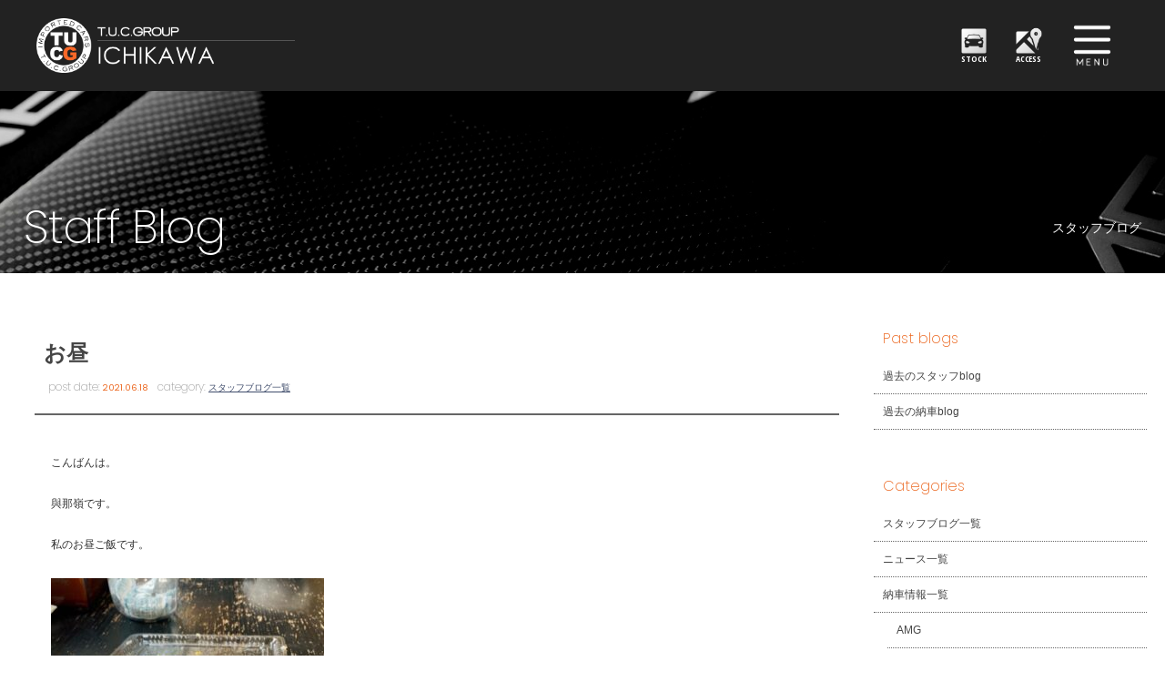

--- FILE ---
content_type: text/html; charset=UTF-8
request_url: https://www.tuc-tokyo.com/archives/12981
body_size: 10870
content:
<!doctype html>
<!--[if lt IE 7]>      <html class="no-js lt-ie9 lt-ie8 lt-ie7"> <![endif]-->
<!--[if IE 7]>         <html class="no-js lt-ie9 lt-ie8"> <![endif]-->
<!--[if IE 8]>         <html class="no-js lt-ie9"> <![endif]-->
<!--[if gt IE 8]><!--> <html class="no-js"> <!--<![endif]-->
<head>
<meta charset="UTF-8">

	
	<title>
		お昼 |  T.U.C.GROUPメルセデスベンツ専門 南行徳店</title>

	<meta name="viewport" content="width=device-width">
	<meta name="Description" content="メルセデスベンツ中古車専門店。大型展示場に高品質な保証付き中古車を多数ラインナップ！アフタサポート充実のTUCグループにお任せください！"/>
	<meta name="keywords" content="ベンツ中古車,ベンツ専門店,メルセデスベンツ中古車,メルセデスベンツ専門店,ティーユーシー,TUC,南行徳,市川,東京"/>

<link href="https://fonts.googleapis.com/css?family=Poppins:100,200,400,700" rel="stylesheet">
<link href="https://fonts.googleapis.com/css?family=Open+Sans+Condensed:300,700" rel="stylesheet">
<link href="https://www.tuc-tokyo.com/wordpress/wp-content/themes/tuc-tokyo/css/common.css" rel="stylesheet" type="text/css">	
<link href="https://www.tuc-tokyo.com/wordpress/wp-content/themes/tuc-tokyo/css/contents.css" rel="stylesheet" type="text/css">
<link href="https://www.tuc-tokyo.com/wordpress/wp-content/themes/tuc-tokyo/css/contents2.css" rel="stylesheet" type="text/css">
<link href="https://www.tuc-tokyo.com/wordpress/wp-content/themes/tuc-tokyo/css/add-carstocklist.css" rel="stylesheet" type="text/css">
	
	
	
	
	
<!-- [if lt IE 9 ]>
<script src="https://html5shiv.googlecode.com/svn/trunk/html5.js"></script>
<![endif]-->
<!-- [if lt IE 9 ]>
<script src="https://css3-mediaqueries-js.googlecode.com/svn/trunk/css3-mediaqueries.js"></script>
<![endif]-->
<!--[if gte IE 9]>
  <style type="text/css">
    .gradient {
       filter: none;
    }
  </style>
<![endif]-->
	<script src="//ajax.googleapis.com/ajax/libs/jquery/1.11.0/jquery.min.js"></script>
	<script>
		window.jQuery || document.write( '<script src="メルセデスベンツ専門 T.U.C.GROUP 市川/js/jquery-1.11.0.min.js"><\/script>' )
	</script>
	<script src="https://www.tuc-tokyo.com/wordpress/wp-content/themes/tuc-tokyo/js/modernizr-2.6.2-respond-1.1.0.min.js"></script>
	
	
	<!-- WP CSS -->
	<link rel="stylesheet" href="https://www.tuc-tokyo.com/wordpress/wp-content/themes/tuc-tokyo/style.css">




 



<!-- Global site tag (gtag.js) - Google Analytics -->
<script async src="https://www.googletagmanager.com/gtag/js?id=UA-110902180-1"></script>
<script>
  window.dataLayer = window.dataLayer || [];
  function gtag(){dataLayer.push(arguments);}
  gtag('js', new Date());

  gtag('config', 'UA-110902180-1');
</script>
	
	
	
	
	<meta name='robots' content='max-image-preview:large' />
	<style>img:is([sizes="auto" i], [sizes^="auto," i]) { contain-intrinsic-size: 3000px 1500px }</style>
	<link rel='dns-prefetch' href='//static.addtoany.com' />
<script type="text/javascript">
/* <![CDATA[ */
window._wpemojiSettings = {"baseUrl":"https:\/\/s.w.org\/images\/core\/emoji\/16.0.1\/72x72\/","ext":".png","svgUrl":"https:\/\/s.w.org\/images\/core\/emoji\/16.0.1\/svg\/","svgExt":".svg","source":{"concatemoji":"https:\/\/www.tuc-tokyo.com\/wordpress\/wp-includes\/js\/wp-emoji-release.min.js?ver=6.8.3"}};
/*! This file is auto-generated */
!function(s,n){var o,i,e;function c(e){try{var t={supportTests:e,timestamp:(new Date).valueOf()};sessionStorage.setItem(o,JSON.stringify(t))}catch(e){}}function p(e,t,n){e.clearRect(0,0,e.canvas.width,e.canvas.height),e.fillText(t,0,0);var t=new Uint32Array(e.getImageData(0,0,e.canvas.width,e.canvas.height).data),a=(e.clearRect(0,0,e.canvas.width,e.canvas.height),e.fillText(n,0,0),new Uint32Array(e.getImageData(0,0,e.canvas.width,e.canvas.height).data));return t.every(function(e,t){return e===a[t]})}function u(e,t){e.clearRect(0,0,e.canvas.width,e.canvas.height),e.fillText(t,0,0);for(var n=e.getImageData(16,16,1,1),a=0;a<n.data.length;a++)if(0!==n.data[a])return!1;return!0}function f(e,t,n,a){switch(t){case"flag":return n(e,"\ud83c\udff3\ufe0f\u200d\u26a7\ufe0f","\ud83c\udff3\ufe0f\u200b\u26a7\ufe0f")?!1:!n(e,"\ud83c\udde8\ud83c\uddf6","\ud83c\udde8\u200b\ud83c\uddf6")&&!n(e,"\ud83c\udff4\udb40\udc67\udb40\udc62\udb40\udc65\udb40\udc6e\udb40\udc67\udb40\udc7f","\ud83c\udff4\u200b\udb40\udc67\u200b\udb40\udc62\u200b\udb40\udc65\u200b\udb40\udc6e\u200b\udb40\udc67\u200b\udb40\udc7f");case"emoji":return!a(e,"\ud83e\udedf")}return!1}function g(e,t,n,a){var r="undefined"!=typeof WorkerGlobalScope&&self instanceof WorkerGlobalScope?new OffscreenCanvas(300,150):s.createElement("canvas"),o=r.getContext("2d",{willReadFrequently:!0}),i=(o.textBaseline="top",o.font="600 32px Arial",{});return e.forEach(function(e){i[e]=t(o,e,n,a)}),i}function t(e){var t=s.createElement("script");t.src=e,t.defer=!0,s.head.appendChild(t)}"undefined"!=typeof Promise&&(o="wpEmojiSettingsSupports",i=["flag","emoji"],n.supports={everything:!0,everythingExceptFlag:!0},e=new Promise(function(e){s.addEventListener("DOMContentLoaded",e,{once:!0})}),new Promise(function(t){var n=function(){try{var e=JSON.parse(sessionStorage.getItem(o));if("object"==typeof e&&"number"==typeof e.timestamp&&(new Date).valueOf()<e.timestamp+604800&&"object"==typeof e.supportTests)return e.supportTests}catch(e){}return null}();if(!n){if("undefined"!=typeof Worker&&"undefined"!=typeof OffscreenCanvas&&"undefined"!=typeof URL&&URL.createObjectURL&&"undefined"!=typeof Blob)try{var e="postMessage("+g.toString()+"("+[JSON.stringify(i),f.toString(),p.toString(),u.toString()].join(",")+"));",a=new Blob([e],{type:"text/javascript"}),r=new Worker(URL.createObjectURL(a),{name:"wpTestEmojiSupports"});return void(r.onmessage=function(e){c(n=e.data),r.terminate(),t(n)})}catch(e){}c(n=g(i,f,p,u))}t(n)}).then(function(e){for(var t in e)n.supports[t]=e[t],n.supports.everything=n.supports.everything&&n.supports[t],"flag"!==t&&(n.supports.everythingExceptFlag=n.supports.everythingExceptFlag&&n.supports[t]);n.supports.everythingExceptFlag=n.supports.everythingExceptFlag&&!n.supports.flag,n.DOMReady=!1,n.readyCallback=function(){n.DOMReady=!0}}).then(function(){return e}).then(function(){var e;n.supports.everything||(n.readyCallback(),(e=n.source||{}).concatemoji?t(e.concatemoji):e.wpemoji&&e.twemoji&&(t(e.twemoji),t(e.wpemoji)))}))}((window,document),window._wpemojiSettings);
/* ]]> */
</script>
<style id='wp-emoji-styles-inline-css' type='text/css'>

	img.wp-smiley, img.emoji {
		display: inline !important;
		border: none !important;
		box-shadow: none !important;
		height: 1em !important;
		width: 1em !important;
		margin: 0 0.07em !important;
		vertical-align: -0.1em !important;
		background: none !important;
		padding: 0 !important;
	}
</style>
<link rel='stylesheet' id='wp-block-library-css' href='https://www.tuc-tokyo.com/wordpress/wp-includes/css/dist/block-library/style.min.css?ver=6.8.3' type='text/css' media='all' />
<style id='classic-theme-styles-inline-css' type='text/css'>
/*! This file is auto-generated */
.wp-block-button__link{color:#fff;background-color:#32373c;border-radius:9999px;box-shadow:none;text-decoration:none;padding:calc(.667em + 2px) calc(1.333em + 2px);font-size:1.125em}.wp-block-file__button{background:#32373c;color:#fff;text-decoration:none}
</style>
<style id='global-styles-inline-css' type='text/css'>
:root{--wp--preset--aspect-ratio--square: 1;--wp--preset--aspect-ratio--4-3: 4/3;--wp--preset--aspect-ratio--3-4: 3/4;--wp--preset--aspect-ratio--3-2: 3/2;--wp--preset--aspect-ratio--2-3: 2/3;--wp--preset--aspect-ratio--16-9: 16/9;--wp--preset--aspect-ratio--9-16: 9/16;--wp--preset--color--black: #000000;--wp--preset--color--cyan-bluish-gray: #abb8c3;--wp--preset--color--white: #ffffff;--wp--preset--color--pale-pink: #f78da7;--wp--preset--color--vivid-red: #cf2e2e;--wp--preset--color--luminous-vivid-orange: #ff6900;--wp--preset--color--luminous-vivid-amber: #fcb900;--wp--preset--color--light-green-cyan: #7bdcb5;--wp--preset--color--vivid-green-cyan: #00d084;--wp--preset--color--pale-cyan-blue: #8ed1fc;--wp--preset--color--vivid-cyan-blue: #0693e3;--wp--preset--color--vivid-purple: #9b51e0;--wp--preset--gradient--vivid-cyan-blue-to-vivid-purple: linear-gradient(135deg,rgba(6,147,227,1) 0%,rgb(155,81,224) 100%);--wp--preset--gradient--light-green-cyan-to-vivid-green-cyan: linear-gradient(135deg,rgb(122,220,180) 0%,rgb(0,208,130) 100%);--wp--preset--gradient--luminous-vivid-amber-to-luminous-vivid-orange: linear-gradient(135deg,rgba(252,185,0,1) 0%,rgba(255,105,0,1) 100%);--wp--preset--gradient--luminous-vivid-orange-to-vivid-red: linear-gradient(135deg,rgba(255,105,0,1) 0%,rgb(207,46,46) 100%);--wp--preset--gradient--very-light-gray-to-cyan-bluish-gray: linear-gradient(135deg,rgb(238,238,238) 0%,rgb(169,184,195) 100%);--wp--preset--gradient--cool-to-warm-spectrum: linear-gradient(135deg,rgb(74,234,220) 0%,rgb(151,120,209) 20%,rgb(207,42,186) 40%,rgb(238,44,130) 60%,rgb(251,105,98) 80%,rgb(254,248,76) 100%);--wp--preset--gradient--blush-light-purple: linear-gradient(135deg,rgb(255,206,236) 0%,rgb(152,150,240) 100%);--wp--preset--gradient--blush-bordeaux: linear-gradient(135deg,rgb(254,205,165) 0%,rgb(254,45,45) 50%,rgb(107,0,62) 100%);--wp--preset--gradient--luminous-dusk: linear-gradient(135deg,rgb(255,203,112) 0%,rgb(199,81,192) 50%,rgb(65,88,208) 100%);--wp--preset--gradient--pale-ocean: linear-gradient(135deg,rgb(255,245,203) 0%,rgb(182,227,212) 50%,rgb(51,167,181) 100%);--wp--preset--gradient--electric-grass: linear-gradient(135deg,rgb(202,248,128) 0%,rgb(113,206,126) 100%);--wp--preset--gradient--midnight: linear-gradient(135deg,rgb(2,3,129) 0%,rgb(40,116,252) 100%);--wp--preset--font-size--small: 13px;--wp--preset--font-size--medium: 20px;--wp--preset--font-size--large: 36px;--wp--preset--font-size--x-large: 42px;--wp--preset--spacing--20: 0.44rem;--wp--preset--spacing--30: 0.67rem;--wp--preset--spacing--40: 1rem;--wp--preset--spacing--50: 1.5rem;--wp--preset--spacing--60: 2.25rem;--wp--preset--spacing--70: 3.38rem;--wp--preset--spacing--80: 5.06rem;--wp--preset--shadow--natural: 6px 6px 9px rgba(0, 0, 0, 0.2);--wp--preset--shadow--deep: 12px 12px 50px rgba(0, 0, 0, 0.4);--wp--preset--shadow--sharp: 6px 6px 0px rgba(0, 0, 0, 0.2);--wp--preset--shadow--outlined: 6px 6px 0px -3px rgba(255, 255, 255, 1), 6px 6px rgba(0, 0, 0, 1);--wp--preset--shadow--crisp: 6px 6px 0px rgba(0, 0, 0, 1);}:where(.is-layout-flex){gap: 0.5em;}:where(.is-layout-grid){gap: 0.5em;}body .is-layout-flex{display: flex;}.is-layout-flex{flex-wrap: wrap;align-items: center;}.is-layout-flex > :is(*, div){margin: 0;}body .is-layout-grid{display: grid;}.is-layout-grid > :is(*, div){margin: 0;}:where(.wp-block-columns.is-layout-flex){gap: 2em;}:where(.wp-block-columns.is-layout-grid){gap: 2em;}:where(.wp-block-post-template.is-layout-flex){gap: 1.25em;}:where(.wp-block-post-template.is-layout-grid){gap: 1.25em;}.has-black-color{color: var(--wp--preset--color--black) !important;}.has-cyan-bluish-gray-color{color: var(--wp--preset--color--cyan-bluish-gray) !important;}.has-white-color{color: var(--wp--preset--color--white) !important;}.has-pale-pink-color{color: var(--wp--preset--color--pale-pink) !important;}.has-vivid-red-color{color: var(--wp--preset--color--vivid-red) !important;}.has-luminous-vivid-orange-color{color: var(--wp--preset--color--luminous-vivid-orange) !important;}.has-luminous-vivid-amber-color{color: var(--wp--preset--color--luminous-vivid-amber) !important;}.has-light-green-cyan-color{color: var(--wp--preset--color--light-green-cyan) !important;}.has-vivid-green-cyan-color{color: var(--wp--preset--color--vivid-green-cyan) !important;}.has-pale-cyan-blue-color{color: var(--wp--preset--color--pale-cyan-blue) !important;}.has-vivid-cyan-blue-color{color: var(--wp--preset--color--vivid-cyan-blue) !important;}.has-vivid-purple-color{color: var(--wp--preset--color--vivid-purple) !important;}.has-black-background-color{background-color: var(--wp--preset--color--black) !important;}.has-cyan-bluish-gray-background-color{background-color: var(--wp--preset--color--cyan-bluish-gray) !important;}.has-white-background-color{background-color: var(--wp--preset--color--white) !important;}.has-pale-pink-background-color{background-color: var(--wp--preset--color--pale-pink) !important;}.has-vivid-red-background-color{background-color: var(--wp--preset--color--vivid-red) !important;}.has-luminous-vivid-orange-background-color{background-color: var(--wp--preset--color--luminous-vivid-orange) !important;}.has-luminous-vivid-amber-background-color{background-color: var(--wp--preset--color--luminous-vivid-amber) !important;}.has-light-green-cyan-background-color{background-color: var(--wp--preset--color--light-green-cyan) !important;}.has-vivid-green-cyan-background-color{background-color: var(--wp--preset--color--vivid-green-cyan) !important;}.has-pale-cyan-blue-background-color{background-color: var(--wp--preset--color--pale-cyan-blue) !important;}.has-vivid-cyan-blue-background-color{background-color: var(--wp--preset--color--vivid-cyan-blue) !important;}.has-vivid-purple-background-color{background-color: var(--wp--preset--color--vivid-purple) !important;}.has-black-border-color{border-color: var(--wp--preset--color--black) !important;}.has-cyan-bluish-gray-border-color{border-color: var(--wp--preset--color--cyan-bluish-gray) !important;}.has-white-border-color{border-color: var(--wp--preset--color--white) !important;}.has-pale-pink-border-color{border-color: var(--wp--preset--color--pale-pink) !important;}.has-vivid-red-border-color{border-color: var(--wp--preset--color--vivid-red) !important;}.has-luminous-vivid-orange-border-color{border-color: var(--wp--preset--color--luminous-vivid-orange) !important;}.has-luminous-vivid-amber-border-color{border-color: var(--wp--preset--color--luminous-vivid-amber) !important;}.has-light-green-cyan-border-color{border-color: var(--wp--preset--color--light-green-cyan) !important;}.has-vivid-green-cyan-border-color{border-color: var(--wp--preset--color--vivid-green-cyan) !important;}.has-pale-cyan-blue-border-color{border-color: var(--wp--preset--color--pale-cyan-blue) !important;}.has-vivid-cyan-blue-border-color{border-color: var(--wp--preset--color--vivid-cyan-blue) !important;}.has-vivid-purple-border-color{border-color: var(--wp--preset--color--vivid-purple) !important;}.has-vivid-cyan-blue-to-vivid-purple-gradient-background{background: var(--wp--preset--gradient--vivid-cyan-blue-to-vivid-purple) !important;}.has-light-green-cyan-to-vivid-green-cyan-gradient-background{background: var(--wp--preset--gradient--light-green-cyan-to-vivid-green-cyan) !important;}.has-luminous-vivid-amber-to-luminous-vivid-orange-gradient-background{background: var(--wp--preset--gradient--luminous-vivid-amber-to-luminous-vivid-orange) !important;}.has-luminous-vivid-orange-to-vivid-red-gradient-background{background: var(--wp--preset--gradient--luminous-vivid-orange-to-vivid-red) !important;}.has-very-light-gray-to-cyan-bluish-gray-gradient-background{background: var(--wp--preset--gradient--very-light-gray-to-cyan-bluish-gray) !important;}.has-cool-to-warm-spectrum-gradient-background{background: var(--wp--preset--gradient--cool-to-warm-spectrum) !important;}.has-blush-light-purple-gradient-background{background: var(--wp--preset--gradient--blush-light-purple) !important;}.has-blush-bordeaux-gradient-background{background: var(--wp--preset--gradient--blush-bordeaux) !important;}.has-luminous-dusk-gradient-background{background: var(--wp--preset--gradient--luminous-dusk) !important;}.has-pale-ocean-gradient-background{background: var(--wp--preset--gradient--pale-ocean) !important;}.has-electric-grass-gradient-background{background: var(--wp--preset--gradient--electric-grass) !important;}.has-midnight-gradient-background{background: var(--wp--preset--gradient--midnight) !important;}.has-small-font-size{font-size: var(--wp--preset--font-size--small) !important;}.has-medium-font-size{font-size: var(--wp--preset--font-size--medium) !important;}.has-large-font-size{font-size: var(--wp--preset--font-size--large) !important;}.has-x-large-font-size{font-size: var(--wp--preset--font-size--x-large) !important;}
:where(.wp-block-post-template.is-layout-flex){gap: 1.25em;}:where(.wp-block-post-template.is-layout-grid){gap: 1.25em;}
:where(.wp-block-columns.is-layout-flex){gap: 2em;}:where(.wp-block-columns.is-layout-grid){gap: 2em;}
:root :where(.wp-block-pullquote){font-size: 1.5em;line-height: 1.6;}
</style>
<link rel='stylesheet' id='contact-form-7-css' href='https://www.tuc-tokyo.com/wordpress/wp-content/plugins/contact-form-7/includes/css/styles.css?ver=5.7.3' type='text/css' media='all' />
<link rel='stylesheet' id='dashicons-css' href='https://www.tuc-tokyo.com/wordpress/wp-includes/css/dashicons.min.css?ver=6.8.3' type='text/css' media='all' />
<link rel='stylesheet' id='themename-style-css' href='https://www.tuc-tokyo.com/wordpress/wp-content/themes/tuc-tokyo/style.css?ver=1.0' type='text/css' media='all' />
<link rel='stylesheet' id='fancybox-css' href='https://www.tuc-tokyo.com/wordpress/wp-content/plugins/easy-fancybox/fancybox/1.5.4/jquery.fancybox.min.css?ver=6.8.3' type='text/css' media='screen' />
<link rel='stylesheet' id='addtoany-css' href='https://www.tuc-tokyo.com/wordpress/wp-content/plugins/add-to-any/addtoany.min.css?ver=1.16' type='text/css' media='all' />
<script type="text/javascript" id="addtoany-core-js-before">
/* <![CDATA[ */
window.a2a_config=window.a2a_config||{};a2a_config.callbacks=[];a2a_config.overlays=[];a2a_config.templates={};a2a_localize = {
	Share: "共有",
	Save: "ブックマーク",
	Subscribe: "購読",
	Email: "メール",
	Bookmark: "ブックマーク",
	ShowAll: "すべて表示する",
	ShowLess: "小さく表示する",
	FindServices: "サービスを探す",
	FindAnyServiceToAddTo: "追加するサービスを今すぐ探す",
	PoweredBy: "Powered by",
	ShareViaEmail: "メールでシェアする",
	SubscribeViaEmail: "メールで購読する",
	BookmarkInYourBrowser: "ブラウザにブックマーク",
	BookmarkInstructions: "このページをブックマークするには、 Ctrl+D または \u2318+D を押下。",
	AddToYourFavorites: "お気に入りに追加",
	SendFromWebOrProgram: "任意のメールアドレスまたはメールプログラムから送信",
	EmailProgram: "メールプログラム",
	More: "詳細&#8230;",
	ThanksForSharing: "共有ありがとうございます !",
	ThanksForFollowing: "フォローありがとうございます !"
};
/* ]]> */
</script>
<script type="text/javascript" defer src="https://static.addtoany.com/menu/page.js" id="addtoany-core-js"></script>
<script type="text/javascript" src="https://www.tuc-tokyo.com/wordpress/wp-includes/js/jquery/jquery.min.js?ver=3.7.1" id="jquery-core-js"></script>
<script type="text/javascript" src="https://www.tuc-tokyo.com/wordpress/wp-includes/js/jquery/jquery-migrate.min.js?ver=3.4.1" id="jquery-migrate-js"></script>
<script type="text/javascript" defer src="https://www.tuc-tokyo.com/wordpress/wp-content/plugins/add-to-any/addtoany.min.js?ver=1.1" id="addtoany-jquery-js"></script>
<link rel="https://api.w.org/" href="https://www.tuc-tokyo.com/wp-json/" /><link rel="alternate" title="JSON" type="application/json" href="https://www.tuc-tokyo.com/wp-json/wp/v2/posts/12981" /><link rel="EditURI" type="application/rsd+xml" title="RSD" href="https://www.tuc-tokyo.com/wordpress/xmlrpc.php?rsd" />
<meta name="generator" content="WordPress 6.8.3" />
<link rel="canonical" href="https://www.tuc-tokyo.com/archives/12981" />
<link rel='shortlink' href='https://www.tuc-tokyo.com/?p=12981' />
<link rel="alternate" title="oEmbed (JSON)" type="application/json+oembed" href="https://www.tuc-tokyo.com/wp-json/oembed/1.0/embed?url=https%3A%2F%2Fwww.tuc-tokyo.com%2Farchives%2F12981" />
<link rel="alternate" title="oEmbed (XML)" type="text/xml+oembed" href="https://www.tuc-tokyo.com/wp-json/oembed/1.0/embed?url=https%3A%2F%2Fwww.tuc-tokyo.com%2Farchives%2F12981&#038;format=xml" />
</head>

<body>

<!-- Top section -->
<div id="slidemm">

	<!-- Header -->
	
<header id="header">
			<div id="hrbody" class="cf">
				<h1><a href="https://www.tuc-tokyo.com">TUCグループ 南行徳店</a></h1>
			<div id="hr02">
			<ul class="cf">
			<li><a href="https://www.tuc-tokyo.com/stock" id="hr-stock">STOCK</a></li>
			<li><a href="https://www.tuc-tokyo.com/access" id="hr-access">ACCESS</a></li>
			</ul>
			</div>
				<div id="chr1" class="cf">
					<p id="mlinkmm"><a href="#menu" class="menu-link">MENU</a>
					</p>
				</div>
			</div>
			<!-- Menu -->
			<nav id="menu" role="navigation">
				<div id="menubody">
					<div id="m1body">
						<div id="m1bn" class="cf">
							<ul id="m1r" class="cf">
								<li><a href="https://www.tuc-tokyo.com/stock"><span class="ment1">CAR STOCK LIST</span><span class="mjpt1b">在庫車両情報</span></a>
								</li>
								<li><a href="https://www.tuc-tokyo.com/warranty_service"><span class="ment1">WARRANTY</span><span class="mjpt1">保証&amp;サービス</span></a>
								</li>
								<li><a href="https://www.tuc-tokyo.com/parts"><span class="ment1">PARTS LIST</span><span class="mjpt1">パーツリスト</span></a>
								</li>
								<li><a href="https://www.tuc-tokyo.com/tuc"><span class="ment1">WHAT'S T.U.C.</span><span class="mjpt1">TUCとは？</span></a>
								</li>
								<li><a href="https://www.tuc-tokyo.com/shopinfo"><span class="ment1">SHOP INFO</span><span class="mjpt1">店舗情報</span></a>
								</li>
								<li><a href="https://www.tuc-tokyo.com/access"><span class="ment1">ACCESS MAP</span><span class="mjpt1">アクセスマップ</span></a>
								</li>
								<li><a href="https://www.tuc-tokyo.com/delivery"><span class="ment1">DELIVERY SERVICE</span><span class="mjpt1">全国納車</span></a>
								</li>
								<li><a href="https://www.tuc-tokyo.com/special_service"><span class="ment1">SPECIAL SERVICE</span><span class="mjpt1">特別作業</span></a>
								</li>
								<li><a href="https://www.tuc-tokyo.com/order_service"><span class="ment1">ORDER SERVICE</span><span class="mjpt1">注文販売</span></a>
								</li>
								<li><a href="https://www.tuc-tokyo.com/insurance"><span class="ment1">INSURANCE</span><span class="mjpt1">自動車保険</span></a>
								</li>
								<li><a href="https://www.tuc-tokyo.com/trade"><span class="ment1">TRADE IN</span><span class="mjpt1">買取査定</span></a>
								</li>
								<li><a href="https://www.tuc-tokyo.com/staff"><span class="ment1">STAFF PROFILE</span><span class="mjpt1">スタッフ紹介</span></a>
								</li>
								<li><a href="https://www.tucgroup.co.jp/staff_recruit/" target="_blank"><span class="ment1">RECRUIT</span><span class="mjpt1">リクルート</span></a>
								</li>
								<li><a href="https://www.tuc-tokyo.com/contact"><span class="ment1">CONTACT US</span><span class="mjpt1">お問い合わせ</span></a>
								</li>
								<li><a href="https://www.tuc-tokyo.com/company"><span class="ment1">COMPANY</span><span class="mjpt1">会社概要</span></a>
								</li>
								<li><a href="https://www.tuc-tokyo.com/privacy"><span class="ment1">PRIVACY POLICY</span><span class="mjpt1">プライバシーポリシー</span></a>
								</li>
								<li><a href="https://www.tuc-tokyo.com/archives/category/blog_staff"><span class="ment1">STAFF BLOG</span><span class="mjpt1">スタッフblog</span></a>
								</li>
								<li><a href="https://www.tuc-tokyo.com/archives/category/blog_nousha"><span class="ment1">OWNERS</span><span class="mjpt1">納車blog</span></a>
								</li>
							</ul>
						</div>
					</div>
				</div>
			</nav>
			<!-- /Menu -->
		</header>
		<!-- /Header -->



</div>
<!--/Top section -->




<!--↑メニューまで-->

<div id="container" class="cf"> 
  
  <!-- Pagetitle -->
   
	
	

	   
        	<section id="pagetitle" style=" background-image: url(https://www.tuc-tokyo.com/wordpress/wp-content/themes/tuc-tokyo/img/pagetitle/blog_staff.jpg)">
        	   
	   
	   
	   
    <div id="ptcov">
      <div id="ptbody" class="cf">
      
      
      
                <h2>Staff Blog</h2>
        <p>スタッフブログ</p>
              
      
      
      

      </div>
    </div>
  </section>
  <!-- /Pagetitle --> 
  
  <!-- Contents -->
  <section id="msp">
    <div id="mmtable" class="cf"> 
      
      <!-- Left -->
      <div id="mmleft" class="cf">
        <div class="mmbody cf"> 
          
          <!-- 記事詳細 -->
          <div id="postdetail" class="cf">
                                    <div id="blogtitle0" class="cf">
              <h2>
                お昼              </h2>
              <div class="btm0 cf">
                <p>post date: <strong>
                  2021.06.18                  </strong></p>
                <p>category: <strong>
                  <a href="https://www.tuc-tokyo.com/archives/category/blog_staff/" rel="category tag">スタッフブログ一覧</a>                  </strong></p>
              </div>
            </div>
            <div id="postbody" class="cf">
              <p>&nbsp;</p>
<p>こんばんは。</p>
<p>&nbsp;</p>
<p>&nbsp;</p>
<p>與那嶺です。</p>
<p>&nbsp;</p>
<p>&nbsp;</p>
<p>私のお昼ご飯です。</p>
<p>&nbsp;</p>
<p>&nbsp;</p>
<p><img fetchpriority="high" decoding="async" class="alignnone size-medium wp-image-12982" src="https://www.tuc-tokyo.com/wordpress/wp-content/uploads/2021/06/117CB0BC-E9E7-44EE-A8E0-A224A24D9D52-300x400.jpeg" alt="" width="300" height="400" /></p>
<p>&nbsp;</p>
<p>&nbsp;</p>
<p>少食の私ですが、</p>
<p>たまにはガッツリと食べてエネルギー補給しないといけないと思ったので炒飯にしました。</p>
<p>&nbsp;</p>
<p>&nbsp;</p>
<p>美味しく完食させていただきました。</p>
<p>またガッツリdayの日を作ろうと思います。</p>
<p>&nbsp;</p>
<p>&nbsp;</p>
<p>以上。</p>
<p>&nbsp;</p>
<p>&nbsp;</p>
<p>&nbsp;</p>
<p>&nbsp;</p>
<p><img decoding="async" class="alignnone size-medium wp-image-12821" src="https://www.tuc-tokyo.com/wordpress/wp-content/uploads/2021/05/1-30-300x225.jpg" alt="" width="300" height="225" /></p>
<p>TUC南行徳店　與那嶺</p>
<p>&nbsp;</p>
<div class="addtoany_share_save_container addtoany_content addtoany_content_bottom"><div class="a2a_kit a2a_kit_size_32 addtoany_list" data-a2a-url="https://www.tuc-tokyo.com/archives/12981" data-a2a-title="お昼"><a class="a2a_button_facebook" href="https://www.addtoany.com/add_to/facebook?linkurl=https%3A%2F%2Fwww.tuc-tokyo.com%2Farchives%2F12981&amp;linkname=%E3%81%8A%E6%98%BC" title="Facebook" rel="nofollow noopener" target="_blank"></a><a class="a2a_button_twitter" href="https://www.addtoany.com/add_to/twitter?linkurl=https%3A%2F%2Fwww.tuc-tokyo.com%2Farchives%2F12981&amp;linkname=%E3%81%8A%E6%98%BC" title="Twitter" rel="nofollow noopener" target="_blank"></a><a class="a2a_button_line" href="https://www.addtoany.com/add_to/line?linkurl=https%3A%2F%2Fwww.tuc-tokyo.com%2Farchives%2F12981&amp;linkname=%E3%81%8A%E6%98%BC" title="Line" rel="nofollow noopener" target="_blank"></a></div></div>            </div>
                                  </div>
          <!-- 記事詳細 -->
          
          <div class="nav-below"> <span class="nav-previous">
            <a href="https://www.tuc-tokyo.com/archives/12949" rel="prev">&laquo; 前の記事</a>            </span> <span class="nav-next">
            <a href="https://www.tuc-tokyo.com/archives/12965" rel="next">次の記事 &raquo;</a>            </span> </div>
        </div>
      </div>
      <!-- /Left --> 
      
      <!-- Right -->
      
      <div id="mmright" class="cf">
      
		        
        <ul class="cf">
<li id="text-2" class="widget-container cf widget_text"><h3 class="widget-title">Past blogs</h3>			<div class="textwidget"><ul>
<li class="widget_categories"><a href="http://blog.livedoor.jp/tucp9119/" target="_blank" rel="noopener">過去のスタッフblog</a></li>
<li class="widget_categories"><a href="http://blog.livedoor.jp/tucp9449/" target="_blank" rel="noopener">過去の納車blog</a></li>
</ul>
</div>
		</li><li id="categories-2" class="widget-container cf widget_categories"><h3 class="widget-title">Categories</h3>
			<ul>
					<li class="cat-item cat-item-2"><a href="https://www.tuc-tokyo.com/archives/category/blog_staff/">スタッフブログ一覧</a>
</li>
	<li class="cat-item cat-item-1"><a href="https://www.tuc-tokyo.com/archives/category/news/">ニュース一覧</a>
</li>
	<li class="cat-item cat-item-3"><a href="https://www.tuc-tokyo.com/archives/category/blog_nousha/">納車情報一覧</a>
<ul class='children'>
	<li class="cat-item cat-item-4"><a href="https://www.tuc-tokyo.com/archives/category/blog_nousha/amg/">AMG</a>
</li>
	<li class="cat-item cat-item-5"><a href="https://www.tuc-tokyo.com/archives/category/blog_nousha/a-b-other/">ベンツA・B・その他</a>
</li>
	<li class="cat-item cat-item-6"><a href="https://www.tuc-tokyo.com/archives/category/blog_nousha/cls/">ベンツCLS</a>
</li>
	<li class="cat-item cat-item-8"><a href="https://www.tuc-tokyo.com/archives/category/blog_nousha/c-clk/">ベンツCクラス・CLK</a>
</li>
	<li class="cat-item cat-item-9"><a href="https://www.tuc-tokyo.com/archives/category/blog_nousha/e/">ベンツEクラス</a>
</li>
	<li class="cat-item cat-item-15"><a href="https://www.tuc-tokyo.com/archives/category/blog_nousha/%e3%83%99%e3%83%b3%e3%83%84glb%e3%83%bbglc/">ベンツGLB・GLC</a>
</li>
	<li class="cat-item cat-item-10"><a href="https://www.tuc-tokyo.com/archives/category/blog_nousha/g-gl-glk/">ベンツG・GL・GLK</a>
</li>
	<li class="cat-item cat-item-11"><a href="https://www.tuc-tokyo.com/archives/category/blog_nousha/m-r-v/">ベンツM・R・V</a>
</li>
	<li class="cat-item cat-item-12"><a href="https://www.tuc-tokyo.com/archives/category/blog_nousha/sl/">ベンツSL</a>
</li>
	<li class="cat-item cat-item-13"><a href="https://www.tuc-tokyo.com/archives/category/blog_nousha/slk/">ベンツSLK</a>
</li>
	<li class="cat-item cat-item-14"><a href="https://www.tuc-tokyo.com/archives/category/blog_nousha/s/">ベンツSクラス</a>
</li>
</ul>
</li>
			</ul>

			</li>
		<li id="recent-posts-2" class="widget-container cf widget_recent_entries">
		<h3 class="widget-title">Recent entries</h3>
		<ul>
											<li>
					<a href="https://www.tuc-tokyo.com/archives/23844">１９９９年　ポルシェ　９１１（Ｔｙｐｅ９９６）　カレラ　アークティックシルバーＭ　埼玉県のお客様にご納車させていただきました。</a>
									</li>
											<li>
					<a href="https://www.tuc-tokyo.com/archives/23832">沖縄旅行　1日目</a>
									</li>
											<li>
					<a href="https://www.tuc-tokyo.com/archives/23842">２０１７年　メルセデスベンツ　ＧＬＣ２５０　４ＭＡＴＩＣ　スポーツ　レーダーセーフティＰＫＧ　ダイヤモンドホワイトＭ　埼玉県のお客様にご納車させていただきました。</a>
									</li>
											<li>
					<a href="https://www.tuc-tokyo.com/archives/23823">２０１７年Ｅ４００ ４Ｍ クーペ スポーツ エクスクルーシブ＆レーダーセーフティＰＫＧ　銀　３２８万円</a>
									</li>
											<li>
					<a href="https://www.tuc-tokyo.com/archives/23826">FD3s</a>
									</li>
					</ul>

		</li><li id="calendar-2" class="widget-container cf widget_calendar"><div id="calendar_wrap" class="calendar_wrap"><table id="wp-calendar" class="wp-calendar-table">
	<caption>2025年11月</caption>
	<thead>
	<tr>
		<th scope="col" aria-label="月曜日">月</th>
		<th scope="col" aria-label="火曜日">火</th>
		<th scope="col" aria-label="水曜日">水</th>
		<th scope="col" aria-label="木曜日">木</th>
		<th scope="col" aria-label="金曜日">金</th>
		<th scope="col" aria-label="土曜日">土</th>
		<th scope="col" aria-label="日曜日">日</th>
	</tr>
	</thead>
	<tbody>
	<tr>
		<td colspan="5" class="pad">&nbsp;</td><td><a href="https://www.tuc-tokyo.com/archives/date/2025/11/01/" aria-label="2025年11月1日 に投稿を公開">1</a></td><td><a href="https://www.tuc-tokyo.com/archives/date/2025/11/02/" aria-label="2025年11月2日 に投稿を公開">2</a></td>
	</tr>
	<tr>
		<td>3</td><td><a href="https://www.tuc-tokyo.com/archives/date/2025/11/04/" aria-label="2025年11月4日 に投稿を公開">4</a></td><td><a href="https://www.tuc-tokyo.com/archives/date/2025/11/05/" aria-label="2025年11月5日 に投稿を公開">5</a></td><td><a href="https://www.tuc-tokyo.com/archives/date/2025/11/06/" aria-label="2025年11月6日 に投稿を公開">6</a></td><td><a href="https://www.tuc-tokyo.com/archives/date/2025/11/07/" aria-label="2025年11月7日 に投稿を公開">7</a></td><td><a href="https://www.tuc-tokyo.com/archives/date/2025/11/08/" aria-label="2025年11月8日 に投稿を公開">8</a></td><td><a href="https://www.tuc-tokyo.com/archives/date/2025/11/09/" aria-label="2025年11月9日 に投稿を公開">9</a></td>
	</tr>
	<tr>
		<td><a href="https://www.tuc-tokyo.com/archives/date/2025/11/10/" aria-label="2025年11月10日 に投稿を公開">10</a></td><td>11</td><td><a href="https://www.tuc-tokyo.com/archives/date/2025/11/12/" aria-label="2025年11月12日 に投稿を公開">12</a></td><td><a href="https://www.tuc-tokyo.com/archives/date/2025/11/13/" aria-label="2025年11月13日 に投稿を公開">13</a></td><td>14</td><td><a href="https://www.tuc-tokyo.com/archives/date/2025/11/15/" aria-label="2025年11月15日 に投稿を公開">15</a></td><td>16</td>
	</tr>
	<tr>
		<td><a href="https://www.tuc-tokyo.com/archives/date/2025/11/17/" aria-label="2025年11月17日 に投稿を公開">17</a></td><td>18</td><td><a href="https://www.tuc-tokyo.com/archives/date/2025/11/19/" aria-label="2025年11月19日 に投稿を公開">19</a></td><td><a href="https://www.tuc-tokyo.com/archives/date/2025/11/20/" aria-label="2025年11月20日 に投稿を公開">20</a></td><td>21</td><td><a href="https://www.tuc-tokyo.com/archives/date/2025/11/22/" aria-label="2025年11月22日 に投稿を公開">22</a></td><td><a href="https://www.tuc-tokyo.com/archives/date/2025/11/23/" aria-label="2025年11月23日 に投稿を公開">23</a></td>
	</tr>
	<tr>
		<td><a href="https://www.tuc-tokyo.com/archives/date/2025/11/24/" aria-label="2025年11月24日 に投稿を公開">24</a></td><td>25</td><td>26</td><td><a href="https://www.tuc-tokyo.com/archives/date/2025/11/27/" aria-label="2025年11月27日 に投稿を公開">27</a></td><td><a href="https://www.tuc-tokyo.com/archives/date/2025/11/28/" aria-label="2025年11月28日 に投稿を公開">28</a></td><td id="today">29</td><td>30</td>
	</tr>
	</tbody>
	</table><nav aria-label="前と次の月" class="wp-calendar-nav">
		<span class="wp-calendar-nav-prev"><a href="https://www.tuc-tokyo.com/archives/date/2025/10/">&laquo; 10月</a></span>
		<span class="pad">&nbsp;</span>
		<span class="wp-calendar-nav-next">&nbsp;</span>
	</nav></div></li><li id="archives-2" class="widget-container cf widget_archive"><h3 class="widget-title">Archives</h3>
			<ul>
					<li><a href='https://www.tuc-tokyo.com/archives/date/2025/11/'>2025年11月</a></li>
	<li><a href='https://www.tuc-tokyo.com/archives/date/2025/10/'>2025年10月</a></li>
	<li><a href='https://www.tuc-tokyo.com/archives/date/2025/09/'>2025年9月</a></li>
	<li><a href='https://www.tuc-tokyo.com/archives/date/2025/08/'>2025年8月</a></li>
	<li><a href='https://www.tuc-tokyo.com/archives/date/2025/07/'>2025年7月</a></li>
	<li><a href='https://www.tuc-tokyo.com/archives/date/2025/06/'>2025年6月</a></li>
	<li><a href='https://www.tuc-tokyo.com/archives/date/2025/05/'>2025年5月</a></li>
	<li><a href='https://www.tuc-tokyo.com/archives/date/2025/04/'>2025年4月</a></li>
	<li><a href='https://www.tuc-tokyo.com/archives/date/2025/03/'>2025年3月</a></li>
	<li><a href='https://www.tuc-tokyo.com/archives/date/2025/02/'>2025年2月</a></li>
	<li><a href='https://www.tuc-tokyo.com/archives/date/2025/01/'>2025年1月</a></li>
	<li><a href='https://www.tuc-tokyo.com/archives/date/2024/12/'>2024年12月</a></li>
	<li><a href='https://www.tuc-tokyo.com/archives/date/2024/11/'>2024年11月</a></li>
	<li><a href='https://www.tuc-tokyo.com/archives/date/2024/10/'>2024年10月</a></li>
	<li><a href='https://www.tuc-tokyo.com/archives/date/2024/09/'>2024年9月</a></li>
	<li><a href='https://www.tuc-tokyo.com/archives/date/2024/08/'>2024年8月</a></li>
	<li><a href='https://www.tuc-tokyo.com/archives/date/2024/07/'>2024年7月</a></li>
	<li><a href='https://www.tuc-tokyo.com/archives/date/2024/06/'>2024年6月</a></li>
	<li><a href='https://www.tuc-tokyo.com/archives/date/2024/05/'>2024年5月</a></li>
	<li><a href='https://www.tuc-tokyo.com/archives/date/2024/04/'>2024年4月</a></li>
	<li><a href='https://www.tuc-tokyo.com/archives/date/2024/03/'>2024年3月</a></li>
	<li><a href='https://www.tuc-tokyo.com/archives/date/2024/02/'>2024年2月</a></li>
	<li><a href='https://www.tuc-tokyo.com/archives/date/2024/01/'>2024年1月</a></li>
	<li><a href='https://www.tuc-tokyo.com/archives/date/2023/12/'>2023年12月</a></li>
	<li><a href='https://www.tuc-tokyo.com/archives/date/2023/11/'>2023年11月</a></li>
	<li><a href='https://www.tuc-tokyo.com/archives/date/2023/10/'>2023年10月</a></li>
	<li><a href='https://www.tuc-tokyo.com/archives/date/2023/09/'>2023年9月</a></li>
	<li><a href='https://www.tuc-tokyo.com/archives/date/2023/08/'>2023年8月</a></li>
	<li><a href='https://www.tuc-tokyo.com/archives/date/2023/07/'>2023年7月</a></li>
	<li><a href='https://www.tuc-tokyo.com/archives/date/2023/06/'>2023年6月</a></li>
	<li><a href='https://www.tuc-tokyo.com/archives/date/2023/05/'>2023年5月</a></li>
	<li><a href='https://www.tuc-tokyo.com/archives/date/2023/04/'>2023年4月</a></li>
	<li><a href='https://www.tuc-tokyo.com/archives/date/2023/03/'>2023年3月</a></li>
	<li><a href='https://www.tuc-tokyo.com/archives/date/2023/02/'>2023年2月</a></li>
	<li><a href='https://www.tuc-tokyo.com/archives/date/2023/01/'>2023年1月</a></li>
	<li><a href='https://www.tuc-tokyo.com/archives/date/2022/12/'>2022年12月</a></li>
	<li><a href='https://www.tuc-tokyo.com/archives/date/2022/11/'>2022年11月</a></li>
	<li><a href='https://www.tuc-tokyo.com/archives/date/2022/10/'>2022年10月</a></li>
	<li><a href='https://www.tuc-tokyo.com/archives/date/2022/09/'>2022年9月</a></li>
	<li><a href='https://www.tuc-tokyo.com/archives/date/2022/08/'>2022年8月</a></li>
	<li><a href='https://www.tuc-tokyo.com/archives/date/2022/07/'>2022年7月</a></li>
	<li><a href='https://www.tuc-tokyo.com/archives/date/2022/06/'>2022年6月</a></li>
	<li><a href='https://www.tuc-tokyo.com/archives/date/2022/05/'>2022年5月</a></li>
	<li><a href='https://www.tuc-tokyo.com/archives/date/2022/04/'>2022年4月</a></li>
	<li><a href='https://www.tuc-tokyo.com/archives/date/2022/03/'>2022年3月</a></li>
	<li><a href='https://www.tuc-tokyo.com/archives/date/2022/02/'>2022年2月</a></li>
	<li><a href='https://www.tuc-tokyo.com/archives/date/2022/01/'>2022年1月</a></li>
	<li><a href='https://www.tuc-tokyo.com/archives/date/2021/12/'>2021年12月</a></li>
	<li><a href='https://www.tuc-tokyo.com/archives/date/2021/11/'>2021年11月</a></li>
	<li><a href='https://www.tuc-tokyo.com/archives/date/2021/10/'>2021年10月</a></li>
	<li><a href='https://www.tuc-tokyo.com/archives/date/2021/09/'>2021年9月</a></li>
	<li><a href='https://www.tuc-tokyo.com/archives/date/2021/08/'>2021年8月</a></li>
	<li><a href='https://www.tuc-tokyo.com/archives/date/2021/07/'>2021年7月</a></li>
	<li><a href='https://www.tuc-tokyo.com/archives/date/2021/06/'>2021年6月</a></li>
	<li><a href='https://www.tuc-tokyo.com/archives/date/2021/05/'>2021年5月</a></li>
	<li><a href='https://www.tuc-tokyo.com/archives/date/2021/04/'>2021年4月</a></li>
	<li><a href='https://www.tuc-tokyo.com/archives/date/2021/03/'>2021年3月</a></li>
	<li><a href='https://www.tuc-tokyo.com/archives/date/2021/02/'>2021年2月</a></li>
	<li><a href='https://www.tuc-tokyo.com/archives/date/2021/01/'>2021年1月</a></li>
	<li><a href='https://www.tuc-tokyo.com/archives/date/2020/12/'>2020年12月</a></li>
	<li><a href='https://www.tuc-tokyo.com/archives/date/2020/11/'>2020年11月</a></li>
	<li><a href='https://www.tuc-tokyo.com/archives/date/2020/10/'>2020年10月</a></li>
	<li><a href='https://www.tuc-tokyo.com/archives/date/2020/09/'>2020年9月</a></li>
	<li><a href='https://www.tuc-tokyo.com/archives/date/2020/08/'>2020年8月</a></li>
	<li><a href='https://www.tuc-tokyo.com/archives/date/2020/07/'>2020年7月</a></li>
	<li><a href='https://www.tuc-tokyo.com/archives/date/2020/06/'>2020年6月</a></li>
	<li><a href='https://www.tuc-tokyo.com/archives/date/2020/05/'>2020年5月</a></li>
	<li><a href='https://www.tuc-tokyo.com/archives/date/2020/04/'>2020年4月</a></li>
	<li><a href='https://www.tuc-tokyo.com/archives/date/2020/03/'>2020年3月</a></li>
	<li><a href='https://www.tuc-tokyo.com/archives/date/2020/02/'>2020年2月</a></li>
	<li><a href='https://www.tuc-tokyo.com/archives/date/2020/01/'>2020年1月</a></li>
	<li><a href='https://www.tuc-tokyo.com/archives/date/2019/12/'>2019年12月</a></li>
	<li><a href='https://www.tuc-tokyo.com/archives/date/2019/11/'>2019年11月</a></li>
	<li><a href='https://www.tuc-tokyo.com/archives/date/2019/10/'>2019年10月</a></li>
	<li><a href='https://www.tuc-tokyo.com/archives/date/2019/09/'>2019年9月</a></li>
	<li><a href='https://www.tuc-tokyo.com/archives/date/2019/08/'>2019年8月</a></li>
	<li><a href='https://www.tuc-tokyo.com/archives/date/2019/07/'>2019年7月</a></li>
	<li><a href='https://www.tuc-tokyo.com/archives/date/2019/06/'>2019年6月</a></li>
	<li><a href='https://www.tuc-tokyo.com/archives/date/2019/05/'>2019年5月</a></li>
	<li><a href='https://www.tuc-tokyo.com/archives/date/2019/04/'>2019年4月</a></li>
	<li><a href='https://www.tuc-tokyo.com/archives/date/2019/03/'>2019年3月</a></li>
	<li><a href='https://www.tuc-tokyo.com/archives/date/2019/02/'>2019年2月</a></li>
	<li><a href='https://www.tuc-tokyo.com/archives/date/2019/01/'>2019年1月</a></li>
	<li><a href='https://www.tuc-tokyo.com/archives/date/2018/12/'>2018年12月</a></li>
	<li><a href='https://www.tuc-tokyo.com/archives/date/2018/11/'>2018年11月</a></li>
	<li><a href='https://www.tuc-tokyo.com/archives/date/2018/10/'>2018年10月</a></li>
	<li><a href='https://www.tuc-tokyo.com/archives/date/2018/09/'>2018年9月</a></li>
	<li><a href='https://www.tuc-tokyo.com/archives/date/2018/08/'>2018年8月</a></li>
	<li><a href='https://www.tuc-tokyo.com/archives/date/2018/07/'>2018年7月</a></li>
	<li><a href='https://www.tuc-tokyo.com/archives/date/2018/06/'>2018年6月</a></li>
	<li><a href='https://www.tuc-tokyo.com/archives/date/2018/05/'>2018年5月</a></li>
	<li><a href='https://www.tuc-tokyo.com/archives/date/2018/04/'>2018年4月</a></li>
	<li><a href='https://www.tuc-tokyo.com/archives/date/2018/03/'>2018年3月</a></li>
	<li><a href='https://www.tuc-tokyo.com/archives/date/2018/02/'>2018年2月</a></li>
	<li><a href='https://www.tuc-tokyo.com/archives/date/2018/01/'>2018年1月</a></li>
	<li><a href='https://www.tuc-tokyo.com/archives/date/2017/12/'>2017年12月</a></li>
			</ul>

			</li></ul>        
      </div>
      
　    <!-- /Right --> 
      
    </div>
  </section>
  <!-- /Contents --> 
  
</div>






</section>
<!-- BODY直後　Wrapper END -->



<!-- Footer -->

	<footer id="footer">
		<section id="ftbody" class="cf">
			<div id="ft01">
				<ul class="cf">
					<li><a href="https://www.tuc-tokyo.com/">ホーム</a>
					</li>
					<li><a href="https://www.tuc-tokyo.com/stock">在庫車両情報</a>
					</li>
					<li><a href="https://www.tuc-tokyo.com/warranty_service">保証&amp;サービス</a>
					</li>
					<li><a href="https://www.tuc-tokyo.com/parts">パーツリスト</a>
					</li>
					<li><a href="https://www.tuc-tokyo.com/tuc">TUCとは？</a>
					</li>
					<li><a href="https://www.tuc-tokyo.com/shopinfo">店舗情報</a>
					</li>
					<li><a href="https://www.tuc-tokyo.com/access">アクセスマップ</a>
					</li>
					<li><a href="https://www.tuc-tokyo.com/delivery">全国納車</a>
					</li>
					<li><a href="https://www.tuc-tokyo.com/special_service">特別作業</a>
					</li>
					<li><a href="https://www.tuc-tokyo.com/order_service">注文販売</a>
					</li>
					<li><a href="https://www.tuc-tokyo.com/insurance">自動車保険</a>
					</li>
					<li><a href="https://www.tuc-tokyo.com/trade">買取査定</a>
					</li>
					<li><a href="https://www.tuc-tokyo.com/staff">スタッフ紹介</a>
					</li>
					<li><a href="https://www.tucgroup.co.jp/staff_recruit/" target="_blank">リクルート</a>
					</li>
					<li><a href="https://www.tuc-tokyo.com/contact">お問い合わせ</a>
					</li>
					<li><a href="https://www.tuc-tokyo.com/company">会社概要</a>
					</li>
					<li><a href="https://www.tuc-tokyo.com/privacy">プライバシーポリシー</a>
					</li>
					<li><a href="https://www.tuc-tokyo.com/archives/category/blog_staff">スタッフblog</a>
					</li>
					<li><a href="https://www.tuc-tokyo.com/archives/category/blog_nousha">納車blog</a>
					</li>
					<li><a href="https://www.tucgroup.co.jp" target="_blank">T.U.C.グループサイト</a>
					</li>
				</ul>
			</div>
			<div id="ft02">
				<p>Copyright&nbsp;&copy;&nbsp;T.U.C. Group All rights Reserved.</p>
			</div>
		</section>
	</footer>
	<!-- /Footer -->

	<!-- Scripts -->

	<!-- menu toggle -->
	<script>
		$( document ).ready( function () {
			$( 'body' ).addClass( 'js' );
			var $menu = $( '#menu' ),
				$menulink = $( '.menu-link' );

			$menulink.click( function () {
				$menulink.toggleClass( 'active' );
				$menu.toggleClass( 'active' );
				return false;
			} );
		} );
		//@ sourceURL=pen.js
	</script>
	<!-- Script -->
	<!-- Script -->
	<script src="https://code.jquery.com/jquery-2.1.3.min.js"></script>
	<script src="https://www.tuc-tokyo.com/wordpress/wp-content/themes/tuc-tokyo/js/jquery.cycle2.min.js"></script>




<!--ResponsiveSlides-->
<link rel="stylesheet" href="https://www.tuc-tokyo.com/wordpress/wp-content/themes/tuc-tokyo/css/responsiveslides.css">

<script src="https://ajax.googleapis.com/ajax/libs/jquery/1.8.2/jquery.min.js"></script>
<script src="https://www.tuc-tokyo.com/wordpress/wp-content/themes/tuc-tokyo/js/responsiveslides.min.js"></script>
<!--ResponsiveSlides END-->




<script type="speculationrules">
{"prefetch":[{"source":"document","where":{"and":[{"href_matches":"\/*"},{"not":{"href_matches":["\/wordpress\/wp-*.php","\/wordpress\/wp-admin\/*","\/wordpress\/wp-content\/uploads\/*","\/wordpress\/wp-content\/*","\/wordpress\/wp-content\/plugins\/*","\/wordpress\/wp-content\/themes\/tuc-tokyo\/*","\/*\\?(.+)"]}},{"not":{"selector_matches":"a[rel~=\"nofollow\"]"}},{"not":{"selector_matches":".no-prefetch, .no-prefetch a"}}]},"eagerness":"conservative"}]}
</script>
<script type="text/javascript" src="https://www.tuc-tokyo.com/wordpress/wp-content/plugins/contact-form-7/includes/swv/js/index.js?ver=5.7.3" id="swv-js"></script>
<script type="text/javascript" id="contact-form-7-js-extra">
/* <![CDATA[ */
var wpcf7 = {"api":{"root":"https:\/\/www.tuc-tokyo.com\/wp-json\/","namespace":"contact-form-7\/v1"}};
/* ]]> */
</script>
<script type="text/javascript" src="https://www.tuc-tokyo.com/wordpress/wp-content/plugins/contact-form-7/includes/js/index.js?ver=5.7.3" id="contact-form-7-js"></script>
<script type="text/javascript" src="https://www.tuc-tokyo.com/wordpress/wp-content/plugins/easy-fancybox/vendor/purify.min.js?ver=6.8.3" id="fancybox-purify-js"></script>
<script type="text/javascript" id="jquery-fancybox-js-extra">
/* <![CDATA[ */
var efb_i18n = {"close":"Close","next":"Next","prev":"Previous","startSlideshow":"Start slideshow","toggleSize":"Toggle size"};
/* ]]> */
</script>
<script type="text/javascript" src="https://www.tuc-tokyo.com/wordpress/wp-content/plugins/easy-fancybox/fancybox/1.5.4/jquery.fancybox.min.js?ver=6.8.3" id="jquery-fancybox-js"></script>
<script type="text/javascript" id="jquery-fancybox-js-after">
/* <![CDATA[ */
var fb_timeout, fb_opts={'autoScale':true,'showCloseButton':true,'margin':20,'pixelRatio':'false','centerOnScroll':true,'enableEscapeButton':true,'overlayShow':true,'hideOnOverlayClick':true,'minViewportWidth':320,'minVpHeight':320,'disableCoreLightbox':'true','enableBlockControls':'true','fancybox_openBlockControls':'true' };
if(typeof easy_fancybox_handler==='undefined'){
var easy_fancybox_handler=function(){
jQuery([".nolightbox","a.wp-block-file__button","a.pin-it-button","a[href*='pinterest.com\/pin\/create']","a[href*='facebook.com\/share']","a[href*='twitter.com\/share']"].join(',')).addClass('nofancybox');
jQuery('a.fancybox-close').on('click',function(e){e.preventDefault();jQuery.fancybox.close()});
/* IMG */
						var unlinkedImageBlocks=jQuery(".wp-block-image > img:not(.nofancybox,figure.nofancybox>img)");
						unlinkedImageBlocks.wrap(function() {
							var href = jQuery( this ).attr( "src" );
							return "<a href='" + href + "'></a>";
						});
var fb_IMG_select=jQuery('a[href*=".jpg" i]:not(.nofancybox,li.nofancybox>a,figure.nofancybox>a),area[href*=".jpg" i]:not(.nofancybox),a[href*=".jpeg" i]:not(.nofancybox,li.nofancybox>a,figure.nofancybox>a),area[href*=".jpeg" i]:not(.nofancybox),a[href*=".png" i]:not(.nofancybox,li.nofancybox>a,figure.nofancybox>a),area[href*=".png" i]:not(.nofancybox),a[href*=".webp" i]:not(.nofancybox,li.nofancybox>a,figure.nofancybox>a),area[href*=".webp" i]:not(.nofancybox)');
fb_IMG_select.addClass('fancybox image').attr('rel','gallery');
jQuery('a.fancybox,area.fancybox,.fancybox>a').each(function(){jQuery(this).fancybox(jQuery.extend(true,{},fb_opts,{'transition':'elastic','transitionIn':'elastic','easingIn':'easeOutBack','transitionOut':'elastic','easingOut':'easeInBack','opacity':false,'hideOnContentClick':false,'titleShow':true,'titlePosition':'over','titleFromAlt':true,'showNavArrows':true,'enableKeyboardNav':true,'cyclic':false,'mouseWheel':'true'}))});
/* YouTube */
jQuery('a[href*="youtu.be/" i],area[href*="youtu.be/" i],a[href*="youtube.com/" i],area[href*="youtube.com/" i]' ).filter(function(){return this.href.match(/\/(?:youtu\.be|watch\?|embed\/)/);}).not('.nofancybox,li.nofancybox>a').addClass('fancybox-youtube');
jQuery('a.fancybox-youtube,area.fancybox-youtube,.fancybox-youtube>a').each(function(){jQuery(this).fancybox(jQuery.extend(true,{},fb_opts,{'type':'iframe','width':640,'height':360,'keepRatio':1,'aspectRatio':1,'titleShow':false,'titlePosition':'float','titleFromAlt':true,'onStart':function(a,i,o){var splitOn=a[i].href.indexOf("?");var urlParms=(splitOn>-1)?a[i].href.substring(splitOn):"";o.allowfullscreen=(urlParms.indexOf("fs=0")>-1)?false:true;o.href=a[i].href.replace(/https?:\/\/(?:www\.)?youtu(?:\.be\/([^\?]+)\??|be\.com\/watch\?(.*(?=v=))v=([^&]+))(.*)/gi,"https://www.youtube.com/embed/$1$3?$2$4&autoplay=1");}}))});
};};
jQuery(easy_fancybox_handler);jQuery(document).on('post-load',easy_fancybox_handler);
/* ]]> */
</script>
<script type="text/javascript" src="https://www.tuc-tokyo.com/wordpress/wp-content/plugins/easy-fancybox/vendor/jquery.easing.min.js?ver=1.4.1" id="jquery-easing-js"></script>
<script type="text/javascript" src="https://www.tuc-tokyo.com/wordpress/wp-content/plugins/easy-fancybox/vendor/jquery.mousewheel.min.js?ver=3.1.13" id="jquery-mousewheel-js"></script>




 


<script src="//ajax.googleapis.com/ajax/libs/jquery/1.11.0/jquery.min.js"></script> 
<script>window.jQuery || document.write('<script src="https://www.tuc-tokyo.com/wordpress/wp-content/themes/tuc-tokyo/js/jquery-1.11.0.min.js"><\/script>')</script> 
<script src="https://www.tuc-tokyo.com/wordpress/wp-content/themes/tuc-tokyo/js/heightLine.js"></script> 

</body></html>

--- FILE ---
content_type: text/css
request_url: https://www.tuc-tokyo.com/wordpress/wp-content/themes/tuc-tokyo/css/common.css
body_size: 2178
content:
* {
	margin: 0px;
	padding: 0px;
	border-top-style: none;
	border-right-style: none;
	border-bottom-style: none;
	border-left-style: none;
	-webkit-box-sizing: border-box;
       -moz-box-sizing: border-box;
         -o-box-sizing: border-box;
        -ms-box-sizing: border-box;
            box-sizing: border-box;
}
html {
	height: 100%;
	width: 100%;
	-webkit-box-sizing: border-box;
       -moz-box-sizing: border-box;
         -o-box-sizing: border-box;
        -ms-box-sizing: border-box;
            box-sizing: border-box;
}
body {
	color: #333;
	font-size:12px;
	font-family: 'Lucida Grande','Hiragino Kaku Gothic ProN',Meiryo, sans-serif;
	height: 100%;
	width: 100%;
	letter-spacing:-0.001em;
	-webkit-text-size-adjust:100%;
	-webkit-box-sizing: border-box;
       -moz-box-sizing: border-box;
         -o-box-sizing: border-box;
        -ms-box-sizing: border-box;
            box-sizing: border-box;
}

/* For modern browsers */
.cf:before,
.cf:after { content:""; display:table; }
.cf:after { clear:both; }

/* For IE 6/7 (trigger hasLayout) */
.cf { zoom:1; overflow: hidden; }

img {
   vertical-align:bottom;
	 width:100%;
	 height: auto;
	 display: block;;
}

a {
	color:#3f4c6b;
	text-decoration:underline;
}
a:hover {
	color:#000;
	text-decoration:none;
}

.b-m10 { padding: 0px; margin-top: 0px; margin-right: 0px; margin-bottom: 10px; margin-left: 0px; }
.b-m15 { padding: 0px; margin-top: 0px; margin-right: 0px; margin-bottom: 15px; margin-left: 0px; }
.b-m20 { padding: 0px; margin-top: 0px; margin-right: 0px; margin-bottom: 20px; margin-left: 0px; }
.b-m25 { padding: 0px; margin-top: 0px; margin-right: 0px; margin-bottom: 25px; margin-left: 0px; }
.b-m15cb { padding: 0px; margin-top: 0px; margin-right: 0px; margin-bottom: 15px; margin-left: 0px; clear: both; }
.b-m20cb { padding: 0px; margin-top: 0px; margin-right: 0px; margin-bottom: 20px; margin-left: 0px; clear: both; }
.b-m25cb { padding: 0px; margin-top: 0px; margin-right: 0px; margin-bottom: 25px; margin-left: 0px; clear: both; }
.b-m30cb { padding: 0px; margin-top: 0px; margin-right: 0px; margin-bottom: 30px; margin-left: 0px; clear: both; }
.b-m35cb { padding: 0px; margin-top: 0px; margin-right: 0px; margin-bottom: 35px; margin-left: 0px; clear: both; }
.b-m40cb { padding: 0px; margin-top: 0px; margin-right: 0px; margin-bottom: 40px; margin-left: 0px; clear: both; }
.b-m45cb { padding: 0px; margin-top: 0px; margin-right: 0px; margin-bottom: 45px; margin-left: 0px; clear: both; }
.b-m70cb { padding: 0px; margin-top: 0px; margin-right: 0px; margin-bottom: 70px; margin-left: 0px; clear: both; }

.tac { text-align: center; }


/* Style for PCs */
@media screen and (min-width: 1025px) {

	#wrapper {
		width:100%;
		height:auto;
		margin:0 auto;
	}

	img {
		-ms-interpolation-mode: bicubic;
	}
	.pc {
		display:block;
	}
	.phone {
		display:none;
	}
	.tac { text-align: center; }
	.pc-none {
		display: none!important;
	}



/*-----------------------------------------------------------------*/
/* Menu */
/*-----------------------------------------------------------------*/
#menubody {
	width: 100%;
	height: auto;
	display: block;
	margin: 0 auto;
	background-image: url(../img/bgmenu.jpg);
	background-repeat: no-repeat;
	background-position: center center;
	background-color: #000;
	background-size: auto 100%;
}

nav[role=navigation] {
	width:100%;
	height:auto;
	clear: both;
	-webkit-transition: all 0.4s ease;
	-moz-transition: all 0.4s ease;
	-o-transition: all 0.4s ease;
	transition: all  0.4s ease;
	filter:alpha(opacity=0);
	-moz-opacity: 0;
	opacity: 0;
	display: none;		
}
.js nav[role=navigation] {
	overflow: hidden;
}
nav[role=navigation].active {
	width:100%;
	height:auto;
	display:block;
	margin-left:0;
	filter:alpha(opacity=100);
	-moz-opacity: 1;
	opacity: 1;
}

#menubody #m1body {
	width: 100%;
	height: auto;
	display: block;
}
#menubody #m1body a {
	width: auto;
	height: auto;
	display: block;
	text-decoration: none;
	text-align: center;
	color: #000;
}
#menubody #m1body #m1bn {
	width: 100%;
	height: auto;
	display: block;
	margin: 0 auto;
}
#menubody #m1body #m1bn p#mstn {
	width: 100%;
	height: 90px;
	display: block;
	overflow: hidden;
}
#menubody #m1body #m1bn p#mstn a {
	width: 100%;
	height: 90px;
	display: block;
}
#menubody #m1body #m1bn p#mstn a:active {
	background-image: url(../img/bgm2.png);
	background-position: center center;
	background-repeat: repeat;
}
#menubody #m1body #m1bn p#mstn a .ment0 {
	display: none;
}
#menubody #m1body #m1bn p#mstn a .mjpt0 {
	font-size: 12px;
	font-weight: bold;
	line-height: 90px;
	width: auto;
	height: 90px;
	display: block;
	color: #fff;border-top: 1px solid #000;
	border-right: 1px solid #333;
	border-bottom: 1px solid #333;
	border-left: 1px solid #000;
}
#menubody #m1body #m1bn p#mstn a .ic_a {
	background-image: url(../img/m_arrow.png);
	background-repeat: no-repeat;
	background-position: center right;
	background-size: auto 12px;
	width: 100%;
	height: 90px;
	display: block;
}
#menubody #m1body #m1bn ul#m1r {
	width: 100%;
	height: auto;
	display: block;
}
#menubody #m1body #m1bn ul#m1r li {
	width: 16.6666667%;
	height: 44px;
	display: block;
	float: left;
	overflow: hidden;
}

#menubody #m1body #m1bn ul#m1r li a {
	width: 100%;
	height: 44px;
	display: block;
}
#menubody #m1body #m1bn ul#m1r li a:hover {
	background-color: #eb651d;
}
#menubody #m1body #m1bn ul#m1r li a .ment1 {
	display: none;
}
#menubody #m1body #m1bn ul#m1r li a .mjpt1 {
	font-size: 12px;
	font-weight: bold;
	line-height: 44px;
	width: auto;
	height: 44px;
	display: block;
	color: #fff;border-top: 1px solid #000;
	border-right: 1px solid #333;
	border-bottom: 1px solid #333;
	border-left: 1px solid #000;
}
#menubody #m1body #m1bn ul#m1r li a .ic_a {
	background-image: url(../img/m_arrow.png);
	background-repeat: no-repeat;
	background-position: center right;
	background-size: auto 12px;
	width: 100%;
	height: 44px;
	display: block;
}

#menubody #m1body #m1bn ul#m1r li a .ment1b {
	display: none;
}
#menubody #m1body #m1bn ul#m1r li a .mjpt1b {
	font-size: 12px;
	font-weight: bold;
	line-height: 44px;
	width: auto;
	height: 44px;
	display: block;
	color: #fff;border-top: 1px solid #000;
	border-right: 1px solid #333;
	border-bottom: 1px solid #333;
	border-left: 1px solid #000;
	background-color: #eb651d;
}
#menubody #m1body #m1bn ul#m1r li a:hover .mjpt1b {
	font-size: 12px;
	font-weight: bold;
	line-height: 44px;
	width: auto;
	height: 44px;
	display: block;
	color: #fff;border-top: 1px solid #000;
	border-right: 1px solid #333;
	border-bottom: 1px solid #333;
	border-left: 1px solid #000;
	background-color: #e22023;
}


#menubody #m1body #m1bn ul#m1r li a .txt-red{
	color: #e22023;
	}

#menubody #m1body #m1bn ul#m1r li a:hover .txt-red{
	color: #e22023;
	}

#m2 {
	width: 100%;
	height: auto;
	display: block;
}
#m2 #m2body {
	width: 100%;
	height: auto;
	display: block;
	margin: 0 auto;
}
#m2 #m2body li {
	width: 33.333333333%;
	height: 44px;
	display: block;
	float: left;
	box-shadow: 0px 1px 3px #999;
	overflow: hidden;
}
#m2 #m2body li:last-child {
	padding-right: 0;
}
#m2 #m2body li a {
	width: 100%;
	height: 44px;
	display: block;
	text-align: center;
	text-decoration: none;
}
#m2 #m2body li a:active {
	background-image: url(../img/bgm2.png);
	background-position: center center;
	background-repeat: repeat;
}
#m2 #m2body li a .ment2 {
	display: none;
}
#m2 #m2body li a .mjpt2 {
	font-size: 12px;
	font-weight: bold;
	line-height: 44px;
	width: 100%;
	height: 44px;
	display: block;
	color: #fff;border-top: 1px solid #000;
	border-right: 1px solid #666;
	border-bottom: 1px solid #666;
	border-left: 1px solid #000;
}
#m2 #m2body li a .ic_a {
	background-image: url(../img/m_arrow.png);
	background-repeat: no-repeat;
	background-position: center right;
	background-size: auto 12px;
	width: 100%;
	height: 44px;
	display: block;
}


	/*-----------------------------------------------------------------*/
	/* Footer */
	/*-----------------------------------------------------------------*/

	#footer {
	width:100%;
	height:auto;
	text-align:center;
	color:#d0d0d0;
	border-top:3px solid #444;
	background-color: #222;
	}
	#footer #ftbody {
	width:auto;
	max-width:1200px;
	height:auto;
	padding:25px 10px;
	margin:0 auto;
	}
	#footer #ftbody ul {
	 text-align: center;
	 margin-bottom:5px;
	}

	#footer #ftbody li {
	display: -moz-inline-box;
	display: inline-block;
	/display: inline;
	/zoom: 1;
	padding-right: 10px;
	font-size:0.8em;
	line-height:2em;
	}
	#footer p {
	font-size:0.8em;
	color:#d0d0d0;
	line-height:2em;
	}
	#footer a {
	color:#d0d0d0;
	text-decoration:none;
	margin-left:20px;
	}
	#footer a:hover {
	color:#fff;
	text-decoration:underline;
	}

}


/* Style for TabletPCs Large models */
@media screen and (min-width: 769px) and (max-width: 1024px) {

	#wrapper {
		width: 100%;
		height: auto;
		margin: 0 auto;
	}
	img {
		-ms-interpolation-mode: bicubic;
	}
	.pc {
		display: block;
	}
	.phone {
		display: none;
	}
	.tac {
		text-align: center;
	}

	/*----------------------------------------------------------------------------*/
	/* Menu toggle botton */
	/*----------------------------------------------------------------------------*/
	p#mlinkmm {
		width:70px;
		height:70px;
		display:block;
		position: absolute;
		top:0px;
		right:10px;
		z-index:19999;
	}
	a.menu-link {
		width:70px;
		height:70px;
		display:block;
		background-image: url(../img/header/ic-menu.png);
		background-repeat:no-repeat;
		background-position:0 0;
		background-size:auto 70px;
		text-indent:-9999px;
	}

	/*-----------------------------------------------------------------*/
	/* Header */
	/*-----------------------------------------------------------------*/

	#header {
		width: 100%;
		height: 70px;
		display:block;
		background-color: #222;
		position: fixed;
		top:0;
		left:0;
		z-index:18500;
	}

	#hrbody {
		width:100%;
		height:70px;
		display:block;
		margin:0 auto;
	}

	#header h1 {
		width:40%;
		height:70px;
		display:block;
		float:left;
		margin-left:1%;
	}

	#header h1 a {
		width:100%;
		height:70px;
		display:block;
		background-image:url(../img/header/logo-h.png);
		background-repeat:no-repeat;
		background-position:left center;
		background-size:auto 60px;
		text-indent:-9999px;
	}

	/*-----------------------------------------------------------------*/
	/* SNS */
	/*-----------------------------------------------------------------*/
	#header #chr2 {
		width: 180px;
		height: 70px;
		display: block;
		float: right;
		margin-right:90px;
	}
	#header #chr2 ul {
		width: 180px;
		height:70px;
		display:block;
		float:right;
	}
	#header #chr2 ul li {
		float:left;
	}
	#header #chr2 ul li.hrli1 {
		width:36px;
		height:70px;
		display:block;
		float:left;
	}
	#header #chr2 ul li.hrli2 {
		width:180px;
		height:70px;
		display:block;
		float:left;
	}
	#header #chr2 ul li.hrli1 a {
		width:36px;
		height:70px;
		display:block;
		background-position:center center;
		background-repeat:no-repeat;
		background-size:30px 30px;
		text-indent:-9999px;
		filter:alpha(opacity=100);
		-moz-opacity: 1;
		opacity: 1;
		-webkit-transition: all 0.4s ease;
		-moz-transition: all 0.4s ease;
		-o-transition: all 0.4s ease;
		transition: all 0.4s ease;
	}
	#header #chr2 ul li.hrli1 a#hrfb {
		background-image:url(../img/header/ic-fb.png);
	}
	#header #chr2 ul li.hrli1 a#hrline {
		background-image:url(../img/header/ic-line.png);
	}
	#header #chr2 ul li.hrli1 a#hrtumblr {
		background-image:url(../img/header/ic-tumblr.png);
	}
	#header #chr2 ul li.hrli2 a#hrtel {
		width:100%;
		height:70px;
		display:block;
		font-size: 20px;
		font-weight:300;
		line-height: 70px;
		text-decoration:none;
		text-align: right;
		color: #fff;
		font-family: 'Poppins', sans-serif;
		background-image:url(../img/header/ic-tel.png);
		background-position:4px center;
		background-repeat:no-repeat;
		background-size:30px 30px;
		filter:alpha(opacity=100);
		-moz-opacity: 1;
		opacity: 1;
		-webkit-transition: all 0.4s ease;
		-moz-transition: all 0.4s ease;
		-o-transition: all 0.4s ease;
		transition: all 0.4s ease;
	}
	#header #chr2 ul li.hrli1 a:hover {
		filter:alpha(opacity=50);
		-moz-opacity: 0.5;
		opacity: 0.5;
	}
	#header #chr2 ul li.hrli2 a#hrtel:hover {
		filter:alpha(opacity=50);
		-moz-opacity: 0.5;
		opacity: 0.5;
	}

	
/*-----------------------------------------------------------------*/
/* Menu */
/*-----------------------------------------------------------------*/
#menubody {
	width: 100%;
	height: auto;
	display: block;
	margin: 0 auto;
	background-image: url(../img/bgmenu.jpg);
	background-repeat: no-repeat;
	background-position: center center;
	background-color: #000;
	background-size: auto 100%;
}

nav[role=navigation] {
	width:100%;
	height:auto;
	clear: both;
	-webkit-transition: all 0.4s ease;
	-moz-transition: all 0.4s ease;
	-o-transition: all 0.4s ease;
	transition: all  0.4s ease;
	filter:alpha(opacity=0);
	-moz-opacity: 0;
	opacity: 0;
display: none;	
}
.js nav[role=navigation] {
	overflow: hidden;
}
nav[role=navigation].active {
	width:100%;
	height:auto;
	display:block;
	margin-left:0;
	filter:alpha(opacity=100);
	-moz-opacity: 1;
	opacity: 1;
}

#menubody #m1body {
	width: 100%;
	height: auto;
	display: block;
}
#menubody #m1body a {
	width: auto;
	height: auto;
	display: block;
	text-decoration: none;
	text-align: center;
	color: #000;
}
#menubody #m1body #m1bn {
	width: 100%;
	height: auto;
	display: block;
	margin: 0 auto;
}
#menubody #m1body #m1bn p#mstn {
	width: 100%;
	height: 90px;
	display: block;
	overflow: hidden;
}
#menubody #m1body #m1bn p#mstn a {
	width: 100%;
	height: 90px;
	display: block;
}
#menubody #m1body #m1bn p#mstn a:active {
	background-image: url(../img/bgm2.png);
	background-position: center center;
	background-repeat: repeat;
}
#menubody #m1body #m1bn p#mstn a .ment0 {
	display: none;
}
#menubody #m1body #m1bn p#mstn a .mjpt0 {
	font-size: 12px;
	font-weight: bold;
	line-height: 90px;
	width: auto;
	height: 90px;
	display: block;
	color: #fff;border-top: 1px solid #000;
	border-right: 1px solid #333;
	border-bottom: 1px solid #333;
	border-left: 1px solid #000;
}
#menubody #m1body #m1bn p#mstn a .ic_a {
	background-image: url(../img/m_arrow.png);
	background-repeat: no-repeat;
	background-position: center right;
	background-size: auto 12px;
	width: 100%;
	height: 90px;
	display: block;
}
#menubody #m1body #m1bn ul#m1r {
	width: 100%;
	height: auto;
	display: block;
}
#menubody #m1body #m1bn ul#m1r li {
	width: 20%;
	height: 44px;
	display: block;
	float: left;
	overflow: hidden;
}

#menubody #m1body #m1bn ul#m1r li a {
	width: 100%;
	height: 44px;
	display: block;
}
#menubody #m1body #m1bn ul#m1r li a:hover {
	background-color: #eb651d;
}
#menubody #m1body #m1bn ul#m1r li a .ment1 {
	display: none;
}
#menubody #m1body #m1bn ul#m1r li a .mjpt1 {
	font-size: 12px;
	font-weight: bold;
	line-height: 44px;
	width: auto;
	height: 44px;
	display: block;
	color: #fff;border-top: 1px solid #000;
	border-right: 1px solid #333;
	border-bottom: 1px solid #333;
	border-left: 1px solid #000;
}
#menubody #m1body #m1bn ul#m1r li a .ic_a {
	background-image: url(../img/m_arrow.png);
	background-repeat: no-repeat;
	background-position: center right;
	background-size: auto 12px;
	width: 100%;
	height: 44px;
	display: block;
}

#menubody #m1body #m1bn ul#m1r li a .ment1b {
	display: none;
}
#menubody #m1body #m1bn ul#m1r li a .mjpt1b {
	font-size: 12px;
	font-weight: bold;
	line-height: 44px;
	width: auto;
	height: 44px;
	display: block;
	color: #fff;border-top: 1px solid #000;
	border-right: 1px solid #333;
	border-bottom: 1px solid #333;
	border-left: 1px solid #000;
	background-color: #eb651d;
}
#menubody #m1body #m1bn ul#m1r li a:hover .mjpt1b {
	font-size: 12px;
	font-weight: bold;
	line-height: 44px;
	width: auto;
	height: 44px;
	display: block;
	color: #fff;border-top: 1px solid #000;
	border-right: 1px solid #333;
	border-bottom: 1px solid #333;
	border-left: 1px solid #000;
	background-color: #e22023;
}


#menubody #m1body #m1bn ul#m1r li a .txt-red{
	color: #e22023;
	}

#menubody #m1body #m1bn ul#m1r li a:hover .txt-red{
	color: #e22023;
	}

#m2 {
	width: 100%;
	height: auto;
	display: block;
}
#m2 #m2body {
	width: 100%;
	height: auto;
	display: block;
	margin: 0 auto;
}
#m2 #m2body li {
	width: 33.333333333%;
	height: 44px;
	display: block;
	float: left;
	box-shadow: 0px 1px 3px #999;
	overflow: hidden;
}
#m2 #m2body li:last-child {
	padding-right: 0;
}
#m2 #m2body li a {
	width: 100%;
	height: 44px;
	display: block;
	text-align: center;
	text-decoration: none;
}
#m2 #m2body li a:active {
	background-image: url(../img/bgm2.png);
	background-position: center center;
	background-repeat: repeat;
}
#m2 #m2body li a .ment2 {
	display: none;
}
#m2 #m2body li a .mjpt2 {
	font-size: 12px;
	font-weight: bold;
	line-height: 44px;
	width: 100%;
	height: 44px;
	display: block;
	color: #fff;border-top: 1px solid #000;
	border-right: 1px solid #666;
	border-bottom: 1px solid #666;
	border-left: 1px solid #000;
}
#m2 #m2body li a .ic_a {
	background-image: url(../img/m_arrow.png);
	background-repeat: no-repeat;
	background-position: center right;
	background-size: auto 12px;
	width: 100%;
	height: 44px;
	display: block;
}
	
	
	/*-----------------------------------------------------------------*/
	/* Footer */
	/*-----------------------------------------------------------------*/

	#footer {
		width: 100%;
		height: auto;
		text-align: center;
		color: #fff;
		background-color: #222222;
	}
	#footer #ftbody {
		width: auto;
		height: auto;
		padding: 25px 10px;
		margin: 0 auto;
	}
	#footer #ftbody ul {
		text-align: center;
		margin-bottom: 5px;
	}
	#footer #ftbody li {
		display: -moz-inline-box;
		display: inline-block;
	 /display: inline;
	 /zoom: 1;
		padding-right: 10px;
		font-size: 0.8em;
		line-height: 2em;
	}
	#footer p {
		font-size: 0.8em;
		color: #fff;
		line-height: 25px;
		height: 25px;
		width: 100%;
		display: block;
	}
	#footer a {
		color: #fff;
		text-decoration: none;
		margin-left: 20px;
	}
	#footer a:hover {
		color: #fff;
		text-decoration: underline;
	}

}


/* Style for TabletPCs Large models */
@media screen and (min-width: 481px) and (max-width: 768px) {

	#wrapper {
		width: 100%;
		height: auto;
		margin: 0 auto;
	}
	img {
		-ms-interpolation-mode: bicubic;
	}
	.pc {
		display: block;
	}
	.phone {
		display: none;
	}
	.tac {
		text-align: center;
	}

	/*----------------------------------------------------------------------------*/
	/* Menu toggle botton */
	/*----------------------------------------------------------------------------*/
	p#mlinkmm {
		width:70px;
		height:70px;
		display:block;
		float:right;
	}
	a.menu-link {
		width:70px;
		height:70px;
		display:block;
		background-image: url(../img/header/ic-menu.png);
		background-repeat:no-repeat;
		background-position:0 0;
		background-size:auto 70px;
		text-indent:-9999px;
	}

	/*-----------------------------------------------------------------*/
	/* Header */
	/*-----------------------------------------------------------------*/

	#header {
		width: 100%;
		height: 70px;
		display:block;
		background-color: #222;
		position: fixed;
		top:0;
		left:0;
		z-index:18500;
	}

	#hrbody {
		width:100%;
		height:70px;
		display:block;
		margin:0 auto;
	}

/*	#header h1 {
		width:60%;
		height:70px;
		display:block;
		float:left;
		margin-left:1%;
	}

	#header h1 a {
		width:100%;
		height:70px;
		display:block;
		background-image:url(../img/header/logo-h.png);
		background-repeat:no-repeat;
		background-position:left center;
		background-size:auto 60px;
		text-indent:-9999px;
	}*/

	/*-----------------------------------------------------------------*/
	/* SNS */
	/*-----------------------------------------------------------------*/
	#header #chr2 {
		width: 40%;
		height: 70px;
		display: block;
		float: right;
	}
	#header #chr2 ul {
		width:242px;
		height:70px;
		display:block;
		float:right;
		margin-right:10px;
	}
	#header #chr2 ul li {
		float:left;
	}
	#header #chr2 ul li.hrli1 {
		width:36px;
		height:70px;
		display:block;
		float:left;
	}
	#header #chr2 ul li.hrli2 {
		width:170px;
		height:70px;
		display:block;
		float:left;
	}
	#header #chr2 ul li.hrli1 a {
		width:36px;
		height:70px;
		display:block;
		background-position:center center;
		background-repeat:no-repeat;
		background-size:30px 30px;
		text-indent:-9999px;
		filter:alpha(opacity=100);
		-moz-opacity: 1;
		opacity: 1;
		-webkit-transition: all 0.4s ease;
		-moz-transition: all 0.4s ease;
		-o-transition: all 0.4s ease;
		transition: all 0.4s ease;
	}
	#header #chr2 ul li.hrli1 a#hrfb {
		background-image:url(../img/header/ic-fb.png);
	}
	#header #chr2 ul li.hrli1 a#hrline {
		background-image:url(../img/header/ic-line.png);
	}
	#header #chr2 ul li.hrli1 a#hrtumblr {
		background-image:url(../img/header/ic-tumblr.png);
	}
	#header #chr2 ul li.hrli2 a#hrtel {
		width:100%;
		height:70px;
		display:block;
		font-size: 20px;
		font-weight:300;
		line-height: 70px;
		text-decoration:none;
		text-align: right;
		color: #333;
		font-family: 'Poppins', sans-serif;
		background-image:url(../img/header/ic-tel.png);
		background-position:4px center;
		background-repeat:no-repeat;
		background-size:30px 30px;
		filter:alpha(opacity=100);
		-moz-opacity: 1;
		opacity: 1;
		-webkit-transition: all 0.4s ease;
		-moz-transition: all 0.4s ease;
		-o-transition: all 0.4s ease;
		transition: all 0.4s ease;
	}
	#header #chr2 ul li.hrli1 a:hover {
		filter:alpha(opacity=50);
		-moz-opacity: 0.5;
		opacity: 0.5;
	}
	#header #chr2 ul li.hrli2 a#hrtel:hover {
		filter:alpha(opacity=50);
		-moz-opacity: 0.5;
		opacity: 0.5;
	}

	
	/*-----------------------------------------------------------------*/
/* Menu */
/*-----------------------------------------------------------------*/
#menubody {
	width: 100%;
	height: auto;
	display: block;
	margin: 0 auto;
	background-image: url(../img/bgmenu.jpg);
	background-repeat: no-repeat;
	background-position: center center;
	background-color: #000;
	background-size: auto 100%;
}

nav[role=navigation] {
	width:100%;
	height:auto;
	clear: both;
	-webkit-transition: all 0.4s ease;
	-moz-transition: all 0.4s ease;
	-o-transition: all 0.4s ease;
	transition: all  0.4s ease;
	filter:alpha(opacity=0);
	-moz-opacity: 0;
	opacity: 0;
	display: none;
}
.js nav[role=navigation] {
	overflow: hidden;
}
nav[role=navigation].active {
	width:100%;
	height:auto;
	display:block;
	margin-left:0;
	filter:alpha(opacity=100);
	-moz-opacity: 1;
	opacity: 1;
}

#menubody #m1body {
	width: 100%;
	height: auto;
	display: block;
}
#menubody #m1body a {
	width: auto;
	height: auto;
	display: block;
	text-decoration: none;
	text-align: center;
	color: #000;
}
#menubody #m1body #m1bn {
	width: 100%;
	height: auto;
	display: block;
	margin: 0 auto;
}
#menubody #m1body #m1bn p#mstn {
	width: 100%;
	height: 90px;
	display: block;
	overflow: hidden;
}
#menubody #m1body #m1bn p#mstn a {
	width: 100%;
	height: 90px;
	display: block;
}
#menubody #m1body #m1bn p#mstn a:active {
	background-image: url(../img/bgm2.png);
	background-position: center center;
	background-repeat: repeat;
}
#menubody #m1body #m1bn p#mstn a .ment0 {
	display: none;
}
#menubody #m1body #m1bn p#mstn a .mjpt0 {
	font-size: 12px;
	font-weight: bold;
	line-height: 90px;
	width: auto;
	height: 90px;
	display: block;
	color: #fff;border-top: 1px solid #000;
	border-right: 1px solid #333;
	border-bottom: 1px solid #333;
	border-left: 1px solid #000;
}
#menubody #m1body #m1bn p#mstn a .ic_a {
	background-image: url(../img/m_arrow.png);
	background-repeat: no-repeat;
	background-position: center right;
	background-size: auto 12px;
	width: 100%;
	height: 90px;
	display: block;
}
#menubody #m1body #m1bn ul#m1r {
	width: 100%;
	height: auto;
	display: block;
}
#menubody #m1body #m1bn ul#m1r li {
	width: 25%;
	height: 44px;
	display: block;
	float: left;
	overflow: hidden;
}

#menubody #m1body #m1bn ul#m1r li a {
	width: 100%;
	height: 44px;
	display: block;
}
#menubody #m1body #m1bn ul#m1r li a:hover {
	background-color: #eb651d;
}
#menubody #m1body #m1bn ul#m1r li a .ment1 {
	display: none;
}
#menubody #m1body #m1bn ul#m1r li a .mjpt1 {
	font-size: 12px;
	font-weight: bold;
	line-height: 44px;
	width: auto;
	height: 44px;
	display: block;
	color: #fff;border-top: 1px solid #000;
	border-right: 1px solid #333;
	border-bottom: 1px solid #333;
	border-left: 1px solid #000;
}
#menubody #m1body #m1bn ul#m1r li a .ic_a {
	background-image: url(../img/m_arrow.png);
	background-repeat: no-repeat;
	background-position: center right;
	background-size: auto 12px;
	width: 100%;
	height: 44px;
	display: block;
}

#menubody #m1body #m1bn ul#m1r li a .ment1b {
	display: none;
}
#menubody #m1body #m1bn ul#m1r li a .mjpt1b {
	font-size: 12px;
	font-weight: bold;
	line-height: 44px;
	width: auto;
	height: 44px;
	display: block;
	color: #fff;border-top: 1px solid #000;
	border-right: 1px solid #333;
	border-bottom: 1px solid #333;
	border-left: 1px solid #000;
	background-color: #eb651d;
}
#menubody #m1body #m1bn ul#m1r li a:hover .mjpt1b {
	font-size: 12px;
	font-weight: bold;
	line-height: 44px;
	width: auto;
	height: 44px;
	display: block;
	color: #fff;border-top: 1px solid #000;
	border-right: 1px solid #333;
	border-bottom: 1px solid #333;
	border-left: 1px solid #000;
	background-color: #e22023;
}


#menubody #m1body #m1bn ul#m1r li a .txt-red{
	color: #e22023;
	}

#menubody #m1body #m1bn ul#m1r li a:hover .txt-red{
	color: #e22023;
	}

#m2 {
	width: 100%;
	height: auto;
	display: block;
}
#m2 #m2body {
	width: 100%;
	height: auto;
	display: block;
	margin: 0 auto;
}
#m2 #m2body li {
	width: 33.333333333%;
	height: 44px;
	display: block;
	float: left;
	box-shadow: 0px 1px 3px #999;
	overflow: hidden;
}
#m2 #m2body li:last-child {
	padding-right: 0;
}
#m2 #m2body li a {
	width: 100%;
	height: 44px;
	display: block;
	text-align: center;
	text-decoration: none;
}
#m2 #m2body li a:active {
	background-image: url(../img/bgm2.png);
	background-position: center center;
	background-repeat: repeat;
}
#m2 #m2body li a .ment2 {
	display: none;
}
#m2 #m2body li a .mjpt2 {
	font-size: 12px;
	font-weight: bold;
	line-height: 44px;
	width: 100%;
	height: 44px;
	display: block;
	color: #fff;border-top: 1px solid #000;
	border-right: 1px solid #666;
	border-bottom: 1px solid #666;
	border-left: 1px solid #000;
}
#m2 #m2body li a .ic_a {
	background-image: url(../img/m_arrow.png);
	background-repeat: no-repeat;
	background-position: center right;
	background-size: auto 12px;
	width: 100%;
	height: 44px;
	display: block;
}
	
	
	/*-----------------------------------------------------------------*/
	/* Footer */
	/*-----------------------------------------------------------------*/

	#footer {
		width: 100%;
		height: auto;
		text-align: center;
		color: #fff;
		background-color: #222222;
	}
	#footer #ftbody {
		width: auto;
		height: auto;
		padding: 25px 10px;
		margin: 0 auto;
	}
	#footer #ftbody ul {
		text-align: center;
		margin-bottom: 5px;
	}
	#footer #ftbody li {
		display: -moz-inline-box;
		display: inline-block;
	 /display: inline;
	 /zoom: 1;
		padding-right: 10px;
		font-size: 0.8em;
		line-height: 2em;
	}
	#footer p {
		font-size: 0.8em;
		color: #fff;
		line-height: 25px;
		height: 25px;
		width: 100%;
		display: block;
	}
	#footer a {
		color: #fff;
		text-decoration: none;
		margin-left: 20px;
	}
	#footer a:hover {
		color: #fff;
		text-decoration: underline;
	}

}


/* Style for Smartphonea */
@media screen and (max-width: 480px) {

	#wrapper {
		width: 100%;
		height: auto;
		margin: 0 auto;
	}
	img {
		-ms-interpolation-mode: bicubic;
	}
	.pc {
		display: block;
	}
	.phone {
		display: none;
	}
	.tac {
		text-align: center;
	}

	/*----------------------------------------------------------------------------*/
	/* Menu toggle botton */
	/*----------------------------------------------------------------------------*/
	p#mlinkmm {
		width:70px;
		height:70px;
		display:block;
		float:right;
	}
	a.menu-link {
		width:70px;
		height:70px;
		display:block;
		background-image: url(../img/header/ic-menu.png);
		background-repeat:no-repeat;
		background-position:0 0;
		background-size:auto 70px;
		text-indent:-9999px;
	}

	/*-----------------------------------------------------------------*/
	/* Header */
	/*-----------------------------------------------------------------*/

	#header {
		width: 100%;
		height: 70px;
		display:block;
		background-color: #222;
		position: fixed;
		top:0;
		left:0;
		z-index: 18500;
	}

	#hrbody {
		width:100%;
		height:70px;
		display:block;
		margin:0 auto;
	}

/*	#header h1 {
		width:70%;
		height:70px;
		display:block;
		float:left;
		margin-left:1%;
	}

	#header h1 a {
		width:100%;
		height:70px;
		display:block;
		background-image:url(../img/header/logo-h.png);
		background-repeat:no-repeat;
		background-position:left center;
		background-size:auto 45px;
		text-indent:-9999px;
	}*/

	/*-----------------------------------------------------------------*/
	/* SNS */
	/*-----------------------------------------------------------------*/
	#header #chr2 {
		width: 40%;
		height: 70px;
		display: block;
		float: right;
	}
	#header #chr2 ul {
		width:242px;
		height:70px;
		display:block;
		float:right;
		margin-right:10px;
	}
	#header #chr2 ul li {
		float:left;
	}
	#header #chr2 ul li.hrli1 {
		width:36px;
		height:70px;
		display:block;
		float:left;
	}
	#header #chr2 ul li.hrli2 {
		width:170px;
		height:70px;
		display:block;
		float:left;
	}
	#header #chr2 ul li.hrli1 a {
		width:36px;
		height:70px;
		display:block;
		background-position:center center;
		background-repeat:no-repeat;
		background-size:30px 30px;
		text-indent:-9999px;
		filter:alpha(opacity=100);
		-moz-opacity: 1;
		opacity: 1;
		-webkit-transition: all 0.4s ease;
		-moz-transition: all 0.4s ease;
		-o-transition: all 0.4s ease;
		transition: all 0.4s ease;
	}
	#header #chr2 ul li.hrli1 a#hrfb {
		background-image:url(../img/header/ic-fb.png);
	}
	#header #chr2 ul li.hrli1 a#hrline {
		background-image:url(../img/header/ic-line.png);
	}
	#header #chr2 ul li.hrli1 a#hrtumblr {
		background-image:url(../img/header/ic-tumblr.png);
	}
	#header #chr2 ul li.hrli2 a#hrtel {
		width:100%;
		height:70px;
		display:block;
		font-size: 20px;
		font-weight:300;
		line-height: 70px;
		text-decoration:none;
		text-align: right;
		color: #333;
		font-family: 'Poppins', sans-serif;
		background-image:url(../img/header/ic-tel.png);
		background-position:4px center;
		background-repeat:no-repeat;
		background-size:30px 30px;
		filter:alpha(opacity=100);
		-moz-opacity: 1;
		opacity: 1;
		-webkit-transition: all 0.4s ease;
		-moz-transition: all 0.4s ease;
		-o-transition: all 0.4s ease;
		transition: all 0.4s ease;
	}
	#header #chr2 ul li.hrli1 a:hover {
		filter:alpha(opacity=50);
		-moz-opacity: 0.5;
		opacity: 0.5;
	}
	#header #chr2 ul li.hrli2 a#hrtel:hover {
		filter:alpha(opacity=50);
		-moz-opacity: 0.5;
		opacity: 0.5;
	}

		/*-----------------------------------------------------------------*/
/* Menu */
/*-----------------------------------------------------------------*/
#menubody {
	width: 100%;
	height: auto;
	display: block;
	margin: 0 auto;
	background-image: url(../img/bgmenu.jpg);
	background-repeat: no-repeat;
	background-position: center center;
	background-color: #000;
	background-size: auto 100%;
}

nav[role=navigation] {
	width:100%;
	height:auto;
	clear: both;
	-webkit-transition: all 0.4s ease;
	-moz-transition: all 0.4s ease;
	-o-transition: all 0.4s ease;
	transition: all  0.4s ease;
	filter:alpha(opacity=0);
	-moz-opacity: 0;
	opacity: 0;
	display: none;	
}
.js nav[role=navigation] {
	overflow: hidden;
}
nav[role=navigation].active {
	width:100%;
	height:auto;
	display:block;
	margin-left:0;
	filter:alpha(opacity=100);
	-moz-opacity: 1;
	opacity: 1;
}

#menubody #m1body {
	width: 100%;
	height: auto;
	display: block;
}
#menubody #m1body a {
	width: auto;
	height: auto;
	display: block;
	text-decoration: none;
	text-align: center;
	color: #000;
}
#menubody #m1body #m1bn {
	width: 100%;
	height: auto;
	display: block;
	margin: 0 auto;
}
#menubody #m1body #m1bn p#mstn {
	width: 100%;
	height: 90px;
	display: block;
	overflow: hidden;
}
#menubody #m1body #m1bn p#mstn a {
	width: 100%;
	height: 90px;
	display: block;
}
#menubody #m1body #m1bn p#mstn a:active {
	background-image: url(../img/bgm2.png);
	background-position: center center;
	background-repeat: repeat;
}
#menubody #m1body #m1bn p#mstn a .ment0 {
	display: none;
}
#menubody #m1body #m1bn p#mstn a .mjpt0 {
	font-size: 12px;
	font-weight: bold;
	line-height: 90px;
	width: auto;
	height: 90px;
	display: block;
	color: #fff;border-top: 1px solid #000;
	border-right: 1px solid #333;
	border-bottom: 1px solid #333;
	border-left: 1px solid #000;
}
#menubody #m1body #m1bn p#mstn a .ic_a {
	background-image: url(../img/m_arrow.png);
	background-repeat: no-repeat;
	background-position: center right;
	background-size: auto 12px;
	width: 100%;
	height: 90px;
	display: block;
}
#menubody #m1body #m1bn ul#m1r {
	width: 100%;
	height: auto;
	display: block;
}
#menubody #m1body #m1bn ul#m1r li {
	width: 33.3333333333333%;
	height: 44px;
	display: block;
	float: left;
	overflow: hidden;
}

#menubody #m1body #m1bn ul#m1r li a {
	width: 100%;
	height: 44px;
	display: block;
}
#menubody #m1body #m1bn ul#m1r li a:hover {
	background-color: #eb651d;
}
#menubody #m1body #m1bn ul#m1r li a .ment1 {
	display: none;
}
#menubody #m1body #m1bn ul#m1r li a .mjpt1 {
	font-size: 12px;
	font-weight: bold;
	line-height: 44px;
	width: auto;
	height: 44px;
	display: block;
	color: #fff;border-top: 1px solid #000;
	border-right: 1px solid #333;
	border-bottom: 1px solid #333;
	border-left: 1px solid #000;
}
#menubody #m1body #m1bn ul#m1r li a .ic_a {
	background-image: url(../img/m_arrow.png);
	background-repeat: no-repeat;
	background-position: center right;
	background-size: auto 12px;
	width: 100%;
	height: 44px;
	display: block;
}

#menubody #m1body #m1bn ul#m1r li a .ment1b {
	display: none;
}
#menubody #m1body #m1bn ul#m1r li a .mjpt1b {
	font-size: 12px;
	font-weight: bold;
	line-height: 44px;
	width: auto;
	height: 44px;
	display: block;
	color: #fff;border-top: 1px solid #000;
	border-right: 1px solid #333;
	border-bottom: 1px solid #333;
	border-left: 1px solid #000;
	background-color: #eb651d;
}
#menubody #m1body #m1bn ul#m1r li a:hover .mjpt1b {
	font-size: 12px;
	font-weight: bold;
	line-height: 44px;
	width: auto;
	height: 44px;
	display: block;
	color: #fff;border-top: 1px solid #000;
	border-right: 1px solid #333;
	border-bottom: 1px solid #333;
	border-left: 1px solid #000;
	background-color: #e22023;
}


#menubody #m1body #m1bn ul#m1r li a .txt-red{
	color: #e22023;
	}

#menubody #m1body #m1bn ul#m1r li a:hover .txt-red{
	color: #e22023;
	}

#m2 {
	width: 100%;
	height: auto;
	display: block;
}
#m2 #m2body {
	width: 100%;
	height: auto;
	display: block;
	margin: 0 auto;
}
#m2 #m2body li {
	width: 33.333333333%;
	height: 44px;
	display: block;
	float: left;
	box-shadow: 0px 1px 3px #999;
	overflow: hidden;
}
#m2 #m2body li:last-child {
	padding-right: 0;
}
#m2 #m2body li a {
	width: 100%;
	height: 44px;
	display: block;
	text-align: center;
	text-decoration: none;
}
#m2 #m2body li a:active {
	background-image: url(../img/bgm2.png);
	background-position: center center;
	background-repeat: repeat;
}
#m2 #m2body li a .ment2 {
	display: none;
}
#m2 #m2body li a .mjpt2 {
	font-size: 12px;
	font-weight: bold;
	line-height: 44px;
	width: 100%;
	height: 44px;
	display: block;
	color: #fff;border-top: 1px solid #000;
	border-right: 1px solid #666;
	border-bottom: 1px solid #666;
	border-left: 1px solid #000;
}
#m2 #m2body li a .ic_a {
	background-image: url(../img/m_arrow.png);
	background-repeat: no-repeat;
	background-position: center right;
	background-size: auto 12px;
	width: 100%;
	height: 44px;
	display: block;
}
	
	
	
	/*-----------------------------------------------------------------*/
	/* Footer */
	/*-----------------------------------------------------------------*/

	#footer {
		width: 100%;
		height: auto;
		text-align: center;
		color: #fff;
		background-color: #222222;
	}
	#footer #ftbody {
		width: auto;
		height: auto;
		margin: 0 auto;
	}
	#footer #ftbody ul {
		margin-bottom: 5px;
	}
	#footer #ftbody li {
		width:50%;
		height: 40px;
		display: block;
		float: left;
		border-right:1px solid #444;
		border-bottom: 1px solid #444;
		font-size:12px;
		line-height: 40px;
		text-align: center;
	}
	#footer #ftbody li:nth-child(2n) {
		border-right: none!important;
	}
	#footer p {
		font-size: 0.8em;
		color: #fff;
		line-height: 25px;
		height: 25px;
		width: 100%;
		display: block;
	}
	#footer a {
		color: #fff;
		text-decoration: none;
	}
	#footer a:hover {
		color: #fff;
		text-decoration: underline;
	}
}
